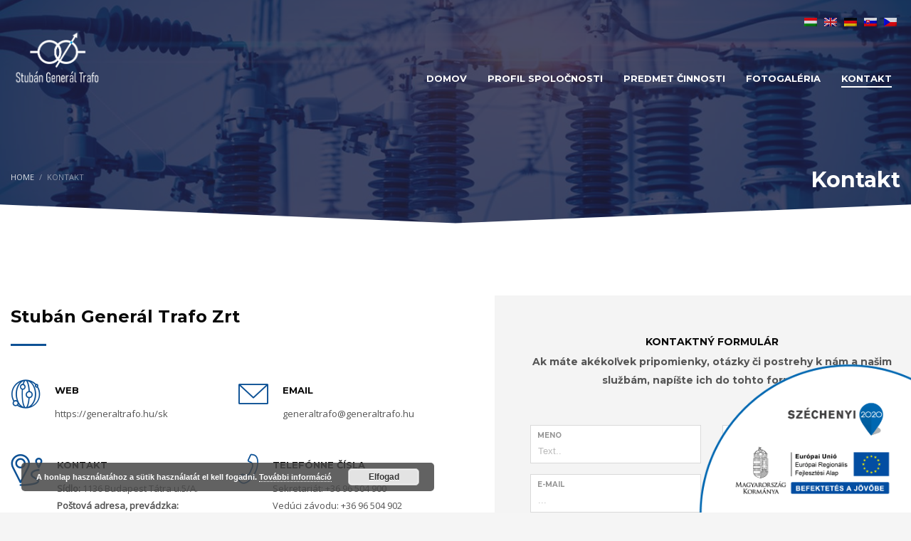

--- FILE ---
content_type: text/html; charset=UTF-8
request_url: https://generaltrafo.hu/sk/kontakt/
body_size: 12827
content:
<!DOCTYPE html>
<html lang="sk-SK">
<head>
<meta charset="UTF-8"/>
<meta name="twitter:widgets:csp" content="on"/>
<link rel="profile" href="https://gmpg.org/xfn/11"/>
<link rel="pingback" href="https://generaltrafo.hu/xmlrpc.php"/>

<meta name='robots' content='index, follow, max-image-preview:large, max-snippet:-1, max-video-preview:-1' />
<link rel="alternate" hreflang="sk" href="https://generaltrafo.hu/sk/kontakt/" />

	<!-- This site is optimized with the Yoast SEO plugin v21.5 - https://yoast.com/wordpress/plugins/seo/ -->
	<title>Kontakt &#183; Stubán Generál Trafo Villamosgépjavító Zrt</title>
	<link rel="canonical" href="https://generaltrafo.hu/sk/kontakt/" />
	<meta property="og:locale" content="sk_SK" />
	<meta property="og:type" content="article" />
	<meta property="og:title" content="Kontakt &#183; Stubán Generál Trafo Villamosgépjavító Zrt" />
	<meta property="og:url" content="https://generaltrafo.hu/sk/kontakt/" />
	<meta property="og:site_name" content="Stubán Generál Trafo Villamosgépjavító Zrt" />
	<meta property="article:modified_time" content="2020-01-24T13:51:24+00:00" />
	<meta property="og:image" content="https://i0.wp.com/generaltrafo.hu/wp-content/uploads/2020/01/circle-cropped.png?fit=143%2C143&ssl=1" />
	<meta property="og:image:width" content="143" />
	<meta property="og:image:height" content="143" />
	<meta property="og:image:type" content="image/png" />
	<meta name="twitter:card" content="summary_large_image" />
	<script type="application/ld+json" class="yoast-schema-graph">{"@context":"https://schema.org","@graph":[{"@type":"WebPage","@id":"https://generaltrafo.hu/sk/kontakt/","url":"https://generaltrafo.hu/sk/kontakt/","name":"Kontakt &#183; Stubán Generál Trafo Villamosgépjavító Zrt","isPartOf":{"@id":"https://generaltrafo.hu/#website"},"primaryImageOfPage":{"@id":"https://generaltrafo.hu/sk/kontakt/#primaryimage"},"image":{"@id":"https://generaltrafo.hu/sk/kontakt/#primaryimage"},"thumbnailUrl":"https://generaltrafo.hu/wp-content/uploads/2020/01/circle-cropped.png","datePublished":"2020-01-10T16:12:05+00:00","dateModified":"2020-01-24T13:51:24+00:00","breadcrumb":{"@id":"https://generaltrafo.hu/sk/kontakt/#breadcrumb"},"inLanguage":"sk-SK","potentialAction":[{"@type":"ReadAction","target":["https://generaltrafo.hu/sk/kontakt/"]}]},{"@type":"ImageObject","inLanguage":"sk-SK","@id":"https://generaltrafo.hu/sk/kontakt/#primaryimage","url":"https://generaltrafo.hu/wp-content/uploads/2020/01/circle-cropped.png","contentUrl":"https://generaltrafo.hu/wp-content/uploads/2020/01/circle-cropped.png","width":143,"height":143},{"@type":"BreadcrumbList","@id":"https://generaltrafo.hu/sk/kontakt/#breadcrumb","itemListElement":[{"@type":"ListItem","position":1,"name":"Home","item":"https://generaltrafo.hu/sk/"},{"@type":"ListItem","position":2,"name":"Kontakt"}]},{"@type":"WebSite","@id":"https://generaltrafo.hu/#website","url":"https://generaltrafo.hu/","name":"Stubán Generál Trafo Villamosgépjavító Zrt","description":"Fő tevékenységünk az áramelosztó, -szabályozó készülék gyártása. Stubán Generál Trafo","publisher":{"@id":"https://generaltrafo.hu/#organization"},"potentialAction":[{"@type":"SearchAction","target":{"@type":"EntryPoint","urlTemplate":"https://generaltrafo.hu/?s={search_term_string}"},"query-input":"required name=search_term_string"}],"inLanguage":"sk-SK"},{"@type":"Organization","@id":"https://generaltrafo.hu/#organization","name":"Stubán Generál Trafo","url":"https://generaltrafo.hu/","logo":{"@type":"ImageObject","inLanguage":"sk-SK","@id":"https://generaltrafo.hu/#/schema/logo/image/","url":"https://generaltrafo.hu/wp-content/uploads/2020/01/circle-cropped.png","contentUrl":"https://generaltrafo.hu/wp-content/uploads/2020/01/circle-cropped.png","width":143,"height":143,"caption":"Stubán Generál Trafo"},"image":{"@id":"https://generaltrafo.hu/#/schema/logo/image/"}}]}</script>
	<!-- / Yoast SEO plugin. -->


<link rel='dns-prefetch' href='//fonts.googleapis.com' />
<link rel="alternate" type="application/rss+xml" title="RSS kanál: Stubán Generál Trafo Villamosgépjavító Zrt &raquo;" href="https://generaltrafo.hu/sk/feed/" />
<link rel="alternate" type="application/rss+xml" title="RSS kanál komentárov webu Stubán Generál Trafo Villamosgépjavító Zrt &raquo;" href="https://generaltrafo.hu/sk/comments/feed/" />
<script type="text/javascript">
window._wpemojiSettings = {"baseUrl":"https:\/\/s.w.org\/images\/core\/emoji\/14.0.0\/72x72\/","ext":".png","svgUrl":"https:\/\/s.w.org\/images\/core\/emoji\/14.0.0\/svg\/","svgExt":".svg","source":{"concatemoji":"https:\/\/generaltrafo.hu\/wp-includes\/js\/wp-emoji-release.min.js?ver=6.3.7"}};
/*! This file is auto-generated */
!function(i,n){var o,s,e;function c(e){try{var t={supportTests:e,timestamp:(new Date).valueOf()};sessionStorage.setItem(o,JSON.stringify(t))}catch(e){}}function p(e,t,n){e.clearRect(0,0,e.canvas.width,e.canvas.height),e.fillText(t,0,0);var t=new Uint32Array(e.getImageData(0,0,e.canvas.width,e.canvas.height).data),r=(e.clearRect(0,0,e.canvas.width,e.canvas.height),e.fillText(n,0,0),new Uint32Array(e.getImageData(0,0,e.canvas.width,e.canvas.height).data));return t.every(function(e,t){return e===r[t]})}function u(e,t,n){switch(t){case"flag":return n(e,"\ud83c\udff3\ufe0f\u200d\u26a7\ufe0f","\ud83c\udff3\ufe0f\u200b\u26a7\ufe0f")?!1:!n(e,"\ud83c\uddfa\ud83c\uddf3","\ud83c\uddfa\u200b\ud83c\uddf3")&&!n(e,"\ud83c\udff4\udb40\udc67\udb40\udc62\udb40\udc65\udb40\udc6e\udb40\udc67\udb40\udc7f","\ud83c\udff4\u200b\udb40\udc67\u200b\udb40\udc62\u200b\udb40\udc65\u200b\udb40\udc6e\u200b\udb40\udc67\u200b\udb40\udc7f");case"emoji":return!n(e,"\ud83e\udef1\ud83c\udffb\u200d\ud83e\udef2\ud83c\udfff","\ud83e\udef1\ud83c\udffb\u200b\ud83e\udef2\ud83c\udfff")}return!1}function f(e,t,n){var r="undefined"!=typeof WorkerGlobalScope&&self instanceof WorkerGlobalScope?new OffscreenCanvas(300,150):i.createElement("canvas"),a=r.getContext("2d",{willReadFrequently:!0}),o=(a.textBaseline="top",a.font="600 32px Arial",{});return e.forEach(function(e){o[e]=t(a,e,n)}),o}function t(e){var t=i.createElement("script");t.src=e,t.defer=!0,i.head.appendChild(t)}"undefined"!=typeof Promise&&(o="wpEmojiSettingsSupports",s=["flag","emoji"],n.supports={everything:!0,everythingExceptFlag:!0},e=new Promise(function(e){i.addEventListener("DOMContentLoaded",e,{once:!0})}),new Promise(function(t){var n=function(){try{var e=JSON.parse(sessionStorage.getItem(o));if("object"==typeof e&&"number"==typeof e.timestamp&&(new Date).valueOf()<e.timestamp+604800&&"object"==typeof e.supportTests)return e.supportTests}catch(e){}return null}();if(!n){if("undefined"!=typeof Worker&&"undefined"!=typeof OffscreenCanvas&&"undefined"!=typeof URL&&URL.createObjectURL&&"undefined"!=typeof Blob)try{var e="postMessage("+f.toString()+"("+[JSON.stringify(s),u.toString(),p.toString()].join(",")+"));",r=new Blob([e],{type:"text/javascript"}),a=new Worker(URL.createObjectURL(r),{name:"wpTestEmojiSupports"});return void(a.onmessage=function(e){c(n=e.data),a.terminate(),t(n)})}catch(e){}c(n=f(s,u,p))}t(n)}).then(function(e){for(var t in e)n.supports[t]=e[t],n.supports.everything=n.supports.everything&&n.supports[t],"flag"!==t&&(n.supports.everythingExceptFlag=n.supports.everythingExceptFlag&&n.supports[t]);n.supports.everythingExceptFlag=n.supports.everythingExceptFlag&&!n.supports.flag,n.DOMReady=!1,n.readyCallback=function(){n.DOMReady=!0}}).then(function(){return e}).then(function(){var e;n.supports.everything||(n.readyCallback(),(e=n.source||{}).concatemoji?t(e.concatemoji):e.wpemoji&&e.twemoji&&(t(e.twemoji),t(e.wpemoji)))}))}((window,document),window._wpemojiSettings);
</script>
<style type="text/css">
img.wp-smiley,
img.emoji {
	display: inline !important;
	border: none !important;
	box-shadow: none !important;
	height: 1em !important;
	width: 1em !important;
	margin: 0 0.07em !important;
	vertical-align: -0.1em !important;
	background: none !important;
	padding: 0 !important;
}
</style>
	<link rel='stylesheet' id='zn_all_g_fonts-css' href='//fonts.googleapis.com/css?family=Open+Sans%3A300%2C300italic%2Cregular%2Citalic%7CMontserrat%3Aregular%2C700&#038;ver=6.3.7' type='text/css' media='all' />
<link rel='stylesheet' id='wp-block-library-css' href='https://generaltrafo.hu/wp-includes/css/dist/block-library/style.min.css?ver=6.3.7' type='text/css' media='all' />
<style id='classic-theme-styles-inline-css' type='text/css'>
/*! This file is auto-generated */
.wp-block-button__link{color:#fff;background-color:#32373c;border-radius:9999px;box-shadow:none;text-decoration:none;padding:calc(.667em + 2px) calc(1.333em + 2px);font-size:1.125em}.wp-block-file__button{background:#32373c;color:#fff;text-decoration:none}
</style>
<style id='global-styles-inline-css' type='text/css'>
body{--wp--preset--color--black: #000000;--wp--preset--color--cyan-bluish-gray: #abb8c3;--wp--preset--color--white: #ffffff;--wp--preset--color--pale-pink: #f78da7;--wp--preset--color--vivid-red: #cf2e2e;--wp--preset--color--luminous-vivid-orange: #ff6900;--wp--preset--color--luminous-vivid-amber: #fcb900;--wp--preset--color--light-green-cyan: #7bdcb5;--wp--preset--color--vivid-green-cyan: #00d084;--wp--preset--color--pale-cyan-blue: #8ed1fc;--wp--preset--color--vivid-cyan-blue: #0693e3;--wp--preset--color--vivid-purple: #9b51e0;--wp--preset--gradient--vivid-cyan-blue-to-vivid-purple: linear-gradient(135deg,rgba(6,147,227,1) 0%,rgb(155,81,224) 100%);--wp--preset--gradient--light-green-cyan-to-vivid-green-cyan: linear-gradient(135deg,rgb(122,220,180) 0%,rgb(0,208,130) 100%);--wp--preset--gradient--luminous-vivid-amber-to-luminous-vivid-orange: linear-gradient(135deg,rgba(252,185,0,1) 0%,rgba(255,105,0,1) 100%);--wp--preset--gradient--luminous-vivid-orange-to-vivid-red: linear-gradient(135deg,rgba(255,105,0,1) 0%,rgb(207,46,46) 100%);--wp--preset--gradient--very-light-gray-to-cyan-bluish-gray: linear-gradient(135deg,rgb(238,238,238) 0%,rgb(169,184,195) 100%);--wp--preset--gradient--cool-to-warm-spectrum: linear-gradient(135deg,rgb(74,234,220) 0%,rgb(151,120,209) 20%,rgb(207,42,186) 40%,rgb(238,44,130) 60%,rgb(251,105,98) 80%,rgb(254,248,76) 100%);--wp--preset--gradient--blush-light-purple: linear-gradient(135deg,rgb(255,206,236) 0%,rgb(152,150,240) 100%);--wp--preset--gradient--blush-bordeaux: linear-gradient(135deg,rgb(254,205,165) 0%,rgb(254,45,45) 50%,rgb(107,0,62) 100%);--wp--preset--gradient--luminous-dusk: linear-gradient(135deg,rgb(255,203,112) 0%,rgb(199,81,192) 50%,rgb(65,88,208) 100%);--wp--preset--gradient--pale-ocean: linear-gradient(135deg,rgb(255,245,203) 0%,rgb(182,227,212) 50%,rgb(51,167,181) 100%);--wp--preset--gradient--electric-grass: linear-gradient(135deg,rgb(202,248,128) 0%,rgb(113,206,126) 100%);--wp--preset--gradient--midnight: linear-gradient(135deg,rgb(2,3,129) 0%,rgb(40,116,252) 100%);--wp--preset--font-size--small: 13px;--wp--preset--font-size--medium: 20px;--wp--preset--font-size--large: 36px;--wp--preset--font-size--x-large: 42px;--wp--preset--spacing--20: 0.44rem;--wp--preset--spacing--30: 0.67rem;--wp--preset--spacing--40: 1rem;--wp--preset--spacing--50: 1.5rem;--wp--preset--spacing--60: 2.25rem;--wp--preset--spacing--70: 3.38rem;--wp--preset--spacing--80: 5.06rem;--wp--preset--shadow--natural: 6px 6px 9px rgba(0, 0, 0, 0.2);--wp--preset--shadow--deep: 12px 12px 50px rgba(0, 0, 0, 0.4);--wp--preset--shadow--sharp: 6px 6px 0px rgba(0, 0, 0, 0.2);--wp--preset--shadow--outlined: 6px 6px 0px -3px rgba(255, 255, 255, 1), 6px 6px rgba(0, 0, 0, 1);--wp--preset--shadow--crisp: 6px 6px 0px rgba(0, 0, 0, 1);}:where(.is-layout-flex){gap: 0.5em;}:where(.is-layout-grid){gap: 0.5em;}body .is-layout-flow > .alignleft{float: left;margin-inline-start: 0;margin-inline-end: 2em;}body .is-layout-flow > .alignright{float: right;margin-inline-start: 2em;margin-inline-end: 0;}body .is-layout-flow > .aligncenter{margin-left: auto !important;margin-right: auto !important;}body .is-layout-constrained > .alignleft{float: left;margin-inline-start: 0;margin-inline-end: 2em;}body .is-layout-constrained > .alignright{float: right;margin-inline-start: 2em;margin-inline-end: 0;}body .is-layout-constrained > .aligncenter{margin-left: auto !important;margin-right: auto !important;}body .is-layout-constrained > :where(:not(.alignleft):not(.alignright):not(.alignfull)){max-width: var(--wp--style--global--content-size);margin-left: auto !important;margin-right: auto !important;}body .is-layout-constrained > .alignwide{max-width: var(--wp--style--global--wide-size);}body .is-layout-flex{display: flex;}body .is-layout-flex{flex-wrap: wrap;align-items: center;}body .is-layout-flex > *{margin: 0;}body .is-layout-grid{display: grid;}body .is-layout-grid > *{margin: 0;}:where(.wp-block-columns.is-layout-flex){gap: 2em;}:where(.wp-block-columns.is-layout-grid){gap: 2em;}:where(.wp-block-post-template.is-layout-flex){gap: 1.25em;}:where(.wp-block-post-template.is-layout-grid){gap: 1.25em;}.has-black-color{color: var(--wp--preset--color--black) !important;}.has-cyan-bluish-gray-color{color: var(--wp--preset--color--cyan-bluish-gray) !important;}.has-white-color{color: var(--wp--preset--color--white) !important;}.has-pale-pink-color{color: var(--wp--preset--color--pale-pink) !important;}.has-vivid-red-color{color: var(--wp--preset--color--vivid-red) !important;}.has-luminous-vivid-orange-color{color: var(--wp--preset--color--luminous-vivid-orange) !important;}.has-luminous-vivid-amber-color{color: var(--wp--preset--color--luminous-vivid-amber) !important;}.has-light-green-cyan-color{color: var(--wp--preset--color--light-green-cyan) !important;}.has-vivid-green-cyan-color{color: var(--wp--preset--color--vivid-green-cyan) !important;}.has-pale-cyan-blue-color{color: var(--wp--preset--color--pale-cyan-blue) !important;}.has-vivid-cyan-blue-color{color: var(--wp--preset--color--vivid-cyan-blue) !important;}.has-vivid-purple-color{color: var(--wp--preset--color--vivid-purple) !important;}.has-black-background-color{background-color: var(--wp--preset--color--black) !important;}.has-cyan-bluish-gray-background-color{background-color: var(--wp--preset--color--cyan-bluish-gray) !important;}.has-white-background-color{background-color: var(--wp--preset--color--white) !important;}.has-pale-pink-background-color{background-color: var(--wp--preset--color--pale-pink) !important;}.has-vivid-red-background-color{background-color: var(--wp--preset--color--vivid-red) !important;}.has-luminous-vivid-orange-background-color{background-color: var(--wp--preset--color--luminous-vivid-orange) !important;}.has-luminous-vivid-amber-background-color{background-color: var(--wp--preset--color--luminous-vivid-amber) !important;}.has-light-green-cyan-background-color{background-color: var(--wp--preset--color--light-green-cyan) !important;}.has-vivid-green-cyan-background-color{background-color: var(--wp--preset--color--vivid-green-cyan) !important;}.has-pale-cyan-blue-background-color{background-color: var(--wp--preset--color--pale-cyan-blue) !important;}.has-vivid-cyan-blue-background-color{background-color: var(--wp--preset--color--vivid-cyan-blue) !important;}.has-vivid-purple-background-color{background-color: var(--wp--preset--color--vivid-purple) !important;}.has-black-border-color{border-color: var(--wp--preset--color--black) !important;}.has-cyan-bluish-gray-border-color{border-color: var(--wp--preset--color--cyan-bluish-gray) !important;}.has-white-border-color{border-color: var(--wp--preset--color--white) !important;}.has-pale-pink-border-color{border-color: var(--wp--preset--color--pale-pink) !important;}.has-vivid-red-border-color{border-color: var(--wp--preset--color--vivid-red) !important;}.has-luminous-vivid-orange-border-color{border-color: var(--wp--preset--color--luminous-vivid-orange) !important;}.has-luminous-vivid-amber-border-color{border-color: var(--wp--preset--color--luminous-vivid-amber) !important;}.has-light-green-cyan-border-color{border-color: var(--wp--preset--color--light-green-cyan) !important;}.has-vivid-green-cyan-border-color{border-color: var(--wp--preset--color--vivid-green-cyan) !important;}.has-pale-cyan-blue-border-color{border-color: var(--wp--preset--color--pale-cyan-blue) !important;}.has-vivid-cyan-blue-border-color{border-color: var(--wp--preset--color--vivid-cyan-blue) !important;}.has-vivid-purple-border-color{border-color: var(--wp--preset--color--vivid-purple) !important;}.has-vivid-cyan-blue-to-vivid-purple-gradient-background{background: var(--wp--preset--gradient--vivid-cyan-blue-to-vivid-purple) !important;}.has-light-green-cyan-to-vivid-green-cyan-gradient-background{background: var(--wp--preset--gradient--light-green-cyan-to-vivid-green-cyan) !important;}.has-luminous-vivid-amber-to-luminous-vivid-orange-gradient-background{background: var(--wp--preset--gradient--luminous-vivid-amber-to-luminous-vivid-orange) !important;}.has-luminous-vivid-orange-to-vivid-red-gradient-background{background: var(--wp--preset--gradient--luminous-vivid-orange-to-vivid-red) !important;}.has-very-light-gray-to-cyan-bluish-gray-gradient-background{background: var(--wp--preset--gradient--very-light-gray-to-cyan-bluish-gray) !important;}.has-cool-to-warm-spectrum-gradient-background{background: var(--wp--preset--gradient--cool-to-warm-spectrum) !important;}.has-blush-light-purple-gradient-background{background: var(--wp--preset--gradient--blush-light-purple) !important;}.has-blush-bordeaux-gradient-background{background: var(--wp--preset--gradient--blush-bordeaux) !important;}.has-luminous-dusk-gradient-background{background: var(--wp--preset--gradient--luminous-dusk) !important;}.has-pale-ocean-gradient-background{background: var(--wp--preset--gradient--pale-ocean) !important;}.has-electric-grass-gradient-background{background: var(--wp--preset--gradient--electric-grass) !important;}.has-midnight-gradient-background{background: var(--wp--preset--gradient--midnight) !important;}.has-small-font-size{font-size: var(--wp--preset--font-size--small) !important;}.has-medium-font-size{font-size: var(--wp--preset--font-size--medium) !important;}.has-large-font-size{font-size: var(--wp--preset--font-size--large) !important;}.has-x-large-font-size{font-size: var(--wp--preset--font-size--x-large) !important;}
.wp-block-navigation a:where(:not(.wp-element-button)){color: inherit;}
:where(.wp-block-post-template.is-layout-flex){gap: 1.25em;}:where(.wp-block-post-template.is-layout-grid){gap: 1.25em;}
:where(.wp-block-columns.is-layout-flex){gap: 2em;}:where(.wp-block-columns.is-layout-grid){gap: 2em;}
.wp-block-pullquote{font-size: 1.5em;line-height: 1.6;}
</style>
<link rel='stylesheet' id='wpml-blocks-css' href='https://generaltrafo.hu/wp-content/plugins/sitepress-multilingual-cms/dist/css/blocks/styles.css?ver=4.6.7' type='text/css' media='all' />
<link rel='stylesheet' id='rs-plugin-settings-css' href='https://generaltrafo.hu/wp-content/plugins/revslider/public/assets/css/rs6.css?ver=6.1.1' type='text/css' media='all' />
<style id='rs-plugin-settings-inline-css' type='text/css'>
#rs-demo-id {}
</style>
<link rel='stylesheet' id='szechenyi-2020-css' href='https://generaltrafo.hu/wp-content/plugins/szechenyi-2020-logo/assets/css/szechenyi-2020.css?ver=1.0' type='text/css' media='all' />
<style id='szechenyi-2020-inline-css' type='text/css'>
#szechenyi_2020_logo {width:300px;position:fixed;margin:0px;padding:0px;bottom:0px;right:0px;border-style: none;border-width: 0px;}

</style>
<link rel='stylesheet' id='wpml-menu-item-0-css' href='https://generaltrafo.hu/wp-content/plugins/sitepress-multilingual-cms/templates/language-switchers/menu-item/style.min.css?ver=1' type='text/css' media='all' />
<link rel='stylesheet' id='kallyas-styles-css' href='https://generaltrafo.hu/wp-content/themes/kallyas/style.css?ver=4.17.5' type='text/css' media='all' />
<link rel='stylesheet' id='th-bootstrap-styles-css' href='https://generaltrafo.hu/wp-content/themes/kallyas/css/bootstrap.min.css?ver=4.17.5' type='text/css' media='all' />
<link rel='stylesheet' id='th-theme-template-styles-css' href='https://generaltrafo.hu/wp-content/themes/kallyas/css/template.min.css?ver=4.17.5' type='text/css' media='all' />
<link rel='stylesheet' id='zion-frontend-css' href='https://generaltrafo.hu/wp-content/themes/kallyas/framework/zion-builder/assets/css/znb_frontend.css?ver=1.0.28' type='text/css' media='all' />
<link rel='stylesheet' id='1162-layout.css-css' href='//generaltrafo.hu/wp-content/uploads/zion-builder/cache/1162-layout.css?ver=8052d02700a773dfb9484e75622d7349' type='text/css' media='all' />
<link rel='stylesheet' id='kallyas-child-css' href='https://generaltrafo.hu/wp-content/themes/kallyas-child/style.css?ver=4.17.5' type='text/css' media='all' />
<link rel='stylesheet' id='animate.css-css' href='https://generaltrafo.hu/wp-content/themes/kallyas/css/vendors/animate.min.css?ver=4.17.5' type='text/css' media='all' />
<link rel='stylesheet' id='th-theme-print-stylesheet-css' href='https://generaltrafo.hu/wp-content/themes/kallyas/css/print.css?ver=4.17.5' type='text/css' media='print' />
<link rel='stylesheet' id='th-theme-options-styles-css' href='//generaltrafo.hu/wp-content/uploads/zn_dynamic.css?ver=1725253915' type='text/css' media='all' />
<script type='text/javascript' src='https://generaltrafo.hu/wp-includes/js/jquery/jquery.min.js?ver=3.7.0' id='jquery-core-js'></script>
<script type='text/javascript' src='https://generaltrafo.hu/wp-includes/js/jquery/jquery-migrate.min.js?ver=3.4.1' id='jquery-migrate-js'></script>
<script type='text/javascript' src='https://generaltrafo.hu/wp-content/plugins/revslider/public/assets/js/revolution.tools.min.js?ver=6.0' id='tp-tools-js'></script>
<script type='text/javascript' src='https://generaltrafo.hu/wp-content/plugins/revslider/public/assets/js/rs6.min.js?ver=6.1.1' id='revmin-js'></script>
<link rel="https://api.w.org/" href="https://generaltrafo.hu/sk/wp-json/" /><link rel="alternate" type="application/json" href="https://generaltrafo.hu/sk/wp-json/wp/v2/pages/1162" /><link rel="EditURI" type="application/rsd+xml" title="RSD" href="https://generaltrafo.hu/xmlrpc.php?rsd" />
<meta name="generator" content="WordPress 6.3.7" />
<link rel='shortlink' href='https://generaltrafo.hu/sk/?p=1162' />
<link rel="alternate" type="application/json+oembed" href="https://generaltrafo.hu/sk/wp-json/oembed/1.0/embed?url=https%3A%2F%2Fgeneraltrafo.hu%2Fsk%2Fkontakt%2F" />
<link rel="alternate" type="text/xml+oembed" href="https://generaltrafo.hu/sk/wp-json/oembed/1.0/embed?url=https%3A%2F%2Fgeneraltrafo.hu%2Fsk%2Fkontakt%2F&#038;format=xml" />
<meta name="generator" content="WPML ver:4.6.7 stt:9,1,3,23,10;" />
		<meta name="theme-color"
			  content="#3f3f3f">
				<meta name="viewport" content="width=device-width, initial-scale=1, maximum-scale=1"/>
		
		<!--[if lte IE 8]>
		<script type="text/javascript">
			var $buoop = {
				vs: {i: 10, f: 25, o: 12.1, s: 7, n: 9}
			};

			$buoop.ol = window.onload;

			window.onload = function () {
				try {
					if ($buoop.ol) {
						$buoop.ol()
					}
				}
				catch (e) {
				}

				var e = document.createElement("script");
				e.setAttribute("type", "text/javascript");
				e.setAttribute("src", "https://browser-update.org/update.js");
				document.body.appendChild(e);
			};
		</script>
		<![endif]-->

		<!-- for IE6-8 support of HTML5 elements -->
		<!--[if lt IE 9]>
		<script src="//html5shim.googlecode.com/svn/trunk/html5.js"></script>
		<![endif]-->
		
	<!-- Fallback for animating in viewport -->
	<noscript>
		<style type="text/css" media="screen">
			.zn-animateInViewport {visibility: visible;}
		</style>
	</noscript>
	<style type="text/css">.recentcomments a{display:inline !important;padding:0 !important;margin:0 !important;}</style><meta name="generator" content="Powered by Slider Revolution 6.1.1 - responsive, Mobile-Friendly Slider Plugin for WordPress with comfortable drag and drop interface." />
<link rel="icon" href="https://generaltrafo.hu/wp-content/uploads/2020/01/cropped-circle-cropped-32x32.png" sizes="32x32" />
<link rel="icon" href="https://generaltrafo.hu/wp-content/uploads/2020/01/cropped-circle-cropped-192x192.png" sizes="192x192" />
<link rel="apple-touch-icon" href="https://generaltrafo.hu/wp-content/uploads/2020/01/cropped-circle-cropped-180x180.png" />
<meta name="msapplication-TileImage" content="https://generaltrafo.hu/wp-content/uploads/2020/01/cropped-circle-cropped-270x270.png" />
<script type="text/javascript">function setREVStartSize(a){try{var b,c=document.getElementById(a.c).parentNode.offsetWidth;if(c=0===c||isNaN(c)?window.innerWidth:c,a.tabw=void 0===a.tabw?0:parseInt(a.tabw),a.thumbw=void 0===a.thumbw?0:parseInt(a.thumbw),a.tabh=void 0===a.tabh?0:parseInt(a.tabh),a.thumbh=void 0===a.thumbh?0:parseInt(a.thumbh),a.tabhide=void 0===a.tabhide?0:parseInt(a.tabhide),a.thumbhide=void 0===a.thumbhide?0:parseInt(a.thumbhide),a.mh=void 0===a.mh||""==a.mh?0:a.mh,"fullscreen"===a.layout||"fullscreen"===a.l)b=Math.max(a.mh,window.innerHeight);else{for(var d in a.gw=Array.isArray(a.gw)?a.gw:[a.gw],a.rl)(void 0===a.gw[d]||0===a.gw[d])&&(a.gw[d]=a.gw[d-1]);for(var d in a.gh=void 0===a.el||""===a.el||Array.isArray(a.el)&&0==a.el.length?a.gh:a.el,a.gh=Array.isArray(a.gh)?a.gh:[a.gh],a.rl)(void 0===a.gh[d]||0===a.gh[d])&&(a.gh[d]=a.gh[d-1]);var e,f=Array(a.rl.length),g=0;for(var d in a.tabw=a.tabhide>=c?0:a.tabw,a.thumbw=a.thumbhide>=c?0:a.thumbw,a.tabh=a.tabhide>=c?0:a.tabh,a.thumbh=a.thumbhide>=c?0:a.thumbh,a.rl)f[d]=a.rl[d]<window.innerWidth?0:a.rl[d];for(var d in e=f[0],f)e>f[d]&&0<f[d]&&(e=f[d],g=d);var h=c>a.gw[g]+a.tabw+a.thumbw?1:(c-(a.tabw+a.thumbw))/a.gw[g];b=a.gh[g]*h+(a.tabh+a.thumbh)}void 0===window.rs_init_css&&(window.rs_init_css=document.head.appendChild(document.createElement("style"))),document.getElementById(a.c).height=b,window.rs_init_css.innerHTML+="#"+a.c+"_wrapper { height: "+b+"px }"}catch(a){console.log("Failure at Presize of Slider:"+a)}};</script>
<!-- Global site tag (gtag.js) - Google Analytics -->
<script async src="https://www.googletagmanager.com/gtag/js?id=UA-90714784-2"></script>
<script>
  window.dataLayer = window.dataLayer || [];
  function gtag(){dataLayer.push(arguments);}
  gtag('js', new Date());

  gtag('config', 'UA-90714784-2');
</script></head>

<body data-rsssl=1  class="page-template-default page page-id-1162 kl-skin--light" itemscope="itemscope" itemtype="https://schema.org/WebPage" >


<div class="login_register_stuff"></div><!-- end login register stuff -->		<div id="fb-root"></div>
		<script>(function (d, s, id) {
			var js, fjs = d.getElementsByTagName(s)[0];
			if (d.getElementById(id)) {return;}
			js = d.createElement(s); js.id = id;
			js.src = "https://connect.facebook.net/en_US/sdk.js#xfbml=1&version=v3.0";
			fjs.parentNode.insertBefore(js, fjs);
		}(document, 'script', 'facebook-jssdk'));</script>
		

<div id="page_wrapper">

<header id="header" class="site-header  style4    header--no-stick headerstyle-xs--image_color  sticky-resize headerstyle--image_color site-header--absolute nav-th--light siteheader-classic siteheader-classic-normal sheader-sh--light"  >
		<div class="site-header-wrapper sticky-top-area">

		<div class="kl-top-header site-header-main-wrapper clearfix   sh--light">

			<div class="container siteheader-container header--oldstyles">

				<div class="fxb-row fxb-row-col-sm">

										<div class='fxb-col fxb fxb-center-x fxb-center-y fxb-basis-auto fxb-grow-0'>
								<div id="logo-container" class="logo-container   logosize--contain zn-original-logo">
			<!-- Logo -->
			<h3 class='site-logo logo ' id='logo'><a href='https://generaltrafo.hu/sk/' class='site-logo-anch'><img class="logo-img site-logo-img" src="https://generaltrafo.hu/wp-content/uploads/2020/01/stubán-Generál-Trafo-Logó.png"  alt="Stubán Generál Trafo Villamosgépjavító Zrt" title="Fő tevékenységünk az áramelosztó, -szabályozó készülék gyártása. Stubán Generál Trafo" data-mobile-logo="https://generaltrafo.hu/wp-content/uploads/2020/01/stubán-Generál-Trafo-Logó.png" /></a></h3>			<!-- InfoCard -->
					</div>

							</div>
					
					<div class='fxb-col fxb-basis-auto'>

						

	<div class="separator site-header-separator visible-xs"></div>
	<div class="fxb-row site-header-row site-header-top ">

		<div class='fxb-col fxb fxb-start-x fxb-center-y fxb-basis-auto site-header-col-left site-header-top-left'>
								</div>

		<div class='fxb-col fxb fxb-end-x fxb-center-y fxb-basis-auto site-header-col-right site-header-top-right'>
						<ul class="sh-component topnav navLeft topnav--lang topnav-no-sc topnav-no-hdnav toplang--flags"><li class="languages topnav-li "><a href="https://generaltrafo.hu" class="topnav-item"><img src="https://generaltrafo.hu/wp-content/plugins/sitepress-multilingual-cms/res/flags/hu.png" alt="Magyar" class="toplang-flag" /></a></li><li class="languages topnav-li "><a href="https://generaltrafo.hu/en/" class="topnav-item"><img src="https://generaltrafo.hu/wp-content/plugins/sitepress-multilingual-cms/res/flags/en.png" alt="English" class="toplang-flag" /></a></li><li class="languages topnav-li "><a href="https://generaltrafo.hu/de/" class="topnav-item"><img src="https://generaltrafo.hu/wp-content/plugins/sitepress-multilingual-cms/res/flags/de.png" alt="Deutsch" class="toplang-flag" /></a></li><li class="languages topnav-li active"><a href="https://generaltrafo.hu/sk/kontakt/" class="topnav-item"><img src="https://generaltrafo.hu/wp-content/plugins/sitepress-multilingual-cms/res/flags/sk.png" alt="Slovenčina" class="toplang-flag" /></a></li><li class="languages topnav-li "><a href="https://generaltrafo.hu/cs/" class="topnav-item"><img src="https://generaltrafo.hu/wp-content/plugins/sitepress-multilingual-cms/res/flags/cs.png" alt="Čeština" class="toplang-flag" /></a></li></ul>		</div>

	</div><!-- /.site-header-top -->

	<div class="separator site-header-separator visible-xs"></div>


<div class="fxb-row site-header-row site-header-main ">

	<div class='fxb-col fxb fxb-start-x fxb-center-y fxb-basis-auto site-header-col-left site-header-main-left'>
			</div>

	<div class='fxb-col fxb fxb-center-x fxb-center-y fxb-basis-auto site-header-col-center site-header-main-center'>
			</div>

	<div class='fxb-col fxb fxb-end-x fxb-center-y fxb-basis-auto site-header-col-right site-header-main-right'>

		<div class='fxb-col fxb fxb-end-x fxb-center-y fxb-basis-auto site-header-main-right-top'>
								<div class="sh-component main-menu-wrapper" role="navigation" itemscope="itemscope" itemtype="https://schema.org/SiteNavigationElement" >

					<div class="zn-res-menuwrapper">
			<a href="#" class="zn-res-trigger zn-menuBurger zn-menuBurger--3--s zn-menuBurger--anim1 " id="zn-res-trigger">
				<span></span>
				<span></span>
				<span></span>
			</a>
		</div><!-- end responsive menu -->
		<div id="main-menu" class="main-nav mainnav--sidepanel mainnav--active-uline mainnav--pointer-dash nav-mm--light zn_mega_wrapper "><ul id="menu-menu-sk" class="main-menu main-menu-nav zn_mega_menu "><li id="menu-item-1245" class="main-menu-item menu-item menu-item-type-post_type menu-item-object-page menu-item-home menu-item-1245  main-menu-item-top  menu-item-even menu-item-depth-0"><a href="https://generaltrafo.hu/sk/" class=" main-menu-link main-menu-link-top"><span>DOMOV</span></a></li>
<li id="menu-item-1210" class="main-menu-item menu-item menu-item-type-post_type menu-item-object-page menu-item-1210  main-menu-item-top  menu-item-even menu-item-depth-0"><a href="https://generaltrafo.hu/sk/profil-spolocnosti/" class=" main-menu-link main-menu-link-top"><span>PROFIL SPOLOČNOSTI</span></a></li>
<li id="menu-item-1209" class="main-menu-item menu-item menu-item-type-post_type menu-item-object-page menu-item-1209  main-menu-item-top  menu-item-even menu-item-depth-0"><a href="https://generaltrafo.hu/sk/predmet-cinnosti/" class=" main-menu-link main-menu-link-top"><span>PREDMET ČINNOSTI</span></a></li>
<li id="menu-item-1211" class="main-menu-item menu-item menu-item-type-post_type menu-item-object-page menu-item-1211  main-menu-item-top  menu-item-even menu-item-depth-0"><a href="https://generaltrafo.hu/sk/fotogaleria/" class=" main-menu-link main-menu-link-top"><span>FOTOGALÉRIA</span></a></li>
<li id="menu-item-1212" class="main-menu-item menu-item menu-item-type-post_type menu-item-object-page current-menu-item page_item page-item-1162 current_page_item menu-item-1212 active  main-menu-item-top  menu-item-even menu-item-depth-0"><a href="https://generaltrafo.hu/sk/kontakt/" class=" main-menu-link main-menu-link-top"><span>KONTAKT</span></a></li>
</ul></div>		</div>
		<!-- end main_menu -->
				</div>

		
	</div>

</div><!-- /.site-header-main -->


					</div>
				</div>
							</div><!-- /.siteheader-container -->
		</div><!-- /.site-header-main-wrapper -->

	</div><!-- /.site-header-wrapper -->
	</header>
<div class="zn_pb_wrapper clearfix zn_sortable_content" data-droplevel="0"><div id="page_header" class="page-subheader maskcontainer--mask8 mask8s page-subheader--custom site-subheader-cst uh_zn_def_header_style eluid82aac923  psubhead-stheader--absolute sh-tcolor--light">

    <div class="bgback"></div>

    <div class="zn-bgSource "  ><div class="zn-bgSource-image" style="background-image:url(https://generaltrafo.hu/wp-content/uploads/2019/12/transformator-beckground.jpg);background-repeat:no-repeat;background-position:center center;background-size:cover;background-attachment:scroll"></div><div class="zn-bgSource-overlay" style="background-color:rgba(29,31,64,0.8)"></div></div>
    <div class="th-sparkles"></div>

    <!-- DEFAULT HEADER STYLE -->
    <div class="ph-content-wrap">
        <div class="ph-content-v-center">
            <div>
                <div class="container">
                    <div class="row">
                                                <div class="col-sm-6">
                            <ul vocab="http://schema.org/" typeof="BreadcrumbList" class="breadcrumbs fixclear bread-style--minimal"><li property="itemListElement" typeof="ListItem"><a property="item" typeof="WebPage" href="https://generaltrafo.hu/sk/"><span property="name">Home</span></a><meta property="position" content="1"></li><li>Kontakt</li></ul>                            <div class="clearfix"></div>
                        </div>
                        
                                                <div class="col-sm-6">
                            <div class="subheader-titles">
                                <h2 class="subheader-maintitle" itemprop="headline" >Kontakt</h2>                            </div>
                        </div>
                                            </div>
                    <!-- end row -->
                </div>
            </div>
        </div>
    </div>
    <div class="kl-mask kl-bottommask kl-mask--mask8 mask8s kl-mask--light"><svg class="svgmask" width="2700px" height="57px" viewBox="0 0 2700 57" version="1.1" xmlns="http://www.w3.org/2000/svg" xmlns:xlink="http://www.w3.org/1999/xlink">
    <polygon fill="#fff" style="fill:" class="bmask-bgfill" points="0 57 0 0 1350 55.5 2700 0 2700 57"></polygon>
</svg>

</div></div>
		<section class="zn_section eluidd3cbc281     section-sidemargins    section--no " id="get-a-quote"  data-anim-delay="700ms">

			
			<div class="zn_section_size container zn-section-height--auto zn-section-content_algn--top ">

				<div class="row ">
					
		<div class="eluid73e46208            col-md-6 col-sm-12 col-xs-12  znColumnElement"  id="eluid73e46208" >

			
			<div class="znColumnElement-innerWrapper-eluid73e46208 znColumnElement-innerWrapper znColumnElement-innerWrapper--valign-top znColumnElement-innerWrapper--halign-left " >

				<div class="znColumnElement-innerContent">					<div class="kl-title-block clearfix tbk--text- tbk--left text-left tbk-symbol--line tbk--colored tbk-icon-pos--after-title eluid25202ae8 " ><h2 class="tbk__title" itemprop="headline" >Stubán Generál Trafo Zrt</h2><span class="tbk__symbol "><span></span></span></div>
        <div class="zn_custom_container eluid396b20b1  smart-cnt--default   clearfix" >
						
			<div class="row zn_col_container-smart_container ">
			
		<div class="eluid44d00ed8            col-md-6 col-sm-6   znColumnElement"  id="eluid44d00ed8" >

			
			<div class="znColumnElement-innerWrapper-eluid44d00ed8 znColumnElement-innerWrapper znColumnElement-innerWrapper--valign-top znColumnElement-innerWrapper--halign-left " >

				<div class="znColumnElement-innerContent">					<div class="kl-iconbox eluidd2c1290d   kl-iconbox--type-icon  kl-iconbox--fleft kl-iconbox--align-left text-left kl-iconbox--theme-light element-scheme--light"  id="eluidd2c1290d">
	<div class="kl-iconbox__inner clearfix">

		
				<div class="kl-iconbox__icon-wrapper ">
			<span class="kl-iconbox__icon kl-iconbox__icon--" data-zniconfam="icomoon" data-zn_icon=""></span>		</div><!-- /.kl-iconbox__icon-wrapper -->
		
		
		<div class="kl-iconbox__content-wrapper">

			
			<div class="kl-iconbox__el-wrapper kl-iconbox__title-wrapper">
				<h3 class="kl-iconbox__title element-scheme__hdg1" itemprop="headline" >WEB</h3>
			</div>
						<div class=" kl-iconbox__el-wrapper kl-iconbox__desc-wrapper">
				<p class="kl-iconbox__desc">https://generaltrafo.hu/sk</p>			</div>
			
			
		</div><!-- /.kl-iconbox__content-wrapper -->

	</div>
</div>

				</div>
			</div>

			
		</div>
	
		<div class="eluidcbb73f09            col-md-6 col-sm-6   znColumnElement"  id="eluidcbb73f09" >

			
			<div class="znColumnElement-innerWrapper-eluidcbb73f09 znColumnElement-innerWrapper znColumnElement-innerWrapper--valign-top znColumnElement-innerWrapper--halign-left " >

				<div class="znColumnElement-innerContent">					<div class="kl-iconbox eluid11100c90   kl-iconbox--type-icon  kl-iconbox--fleft kl-iconbox--align-left text-left kl-iconbox--theme-light element-scheme--light"  id="eluid11100c90">
	<div class="kl-iconbox__inner clearfix">

		
				<div class="kl-iconbox__icon-wrapper ">
			<span class="kl-iconbox__icon kl-iconbox__icon--" data-zniconfam="icomoon" data-zn_icon=""></span>		</div><!-- /.kl-iconbox__icon-wrapper -->
		
		
		<div class="kl-iconbox__content-wrapper">

			
			<div class="kl-iconbox__el-wrapper kl-iconbox__title-wrapper">
				<h3 class="kl-iconbox__title element-scheme__hdg1" itemprop="headline" >EMAIL</h3>
			</div>
						<div class=" kl-iconbox__el-wrapper kl-iconbox__desc-wrapper">
				<p class="kl-iconbox__desc">generaltrafo@generaltrafo.hu</p>			</div>
			
			
		</div><!-- /.kl-iconbox__content-wrapper -->

	</div>
</div>

				</div>
			</div>

			
		</div>
	
		<div class="eluid8ddd304e            col-md-12 col-sm-12   znColumnElement"  id="eluid8ddd304e" >

			
			<div class="znColumnElement-innerWrapper-eluid8ddd304e znColumnElement-innerWrapper znColumnElement-innerWrapper--valign-top znColumnElement-innerWrapper--halign-left " >

				<div class="znColumnElement-innerContent">					<div class="th-spacer clearfix eluid74d54f34     "></div>				</div>
			</div>

			
		</div>
	
		<div class="eluid6375681e            col-md-6 col-sm-6   znColumnElement"  id="eluid6375681e" >

			
			<div class="znColumnElement-innerWrapper-eluid6375681e znColumnElement-innerWrapper znColumnElement-innerWrapper--valign-top znColumnElement-innerWrapper--halign-left " >

				<div class="znColumnElement-innerContent">					<div class="kl-iconbox eluid4d0aac6b   kl-iconbox--type-icon  kl-iconbox--fleft kl-iconbox--align-left text-left kl-iconbox--theme-light element-scheme--light"  id="eluid4d0aac6b">
	<div class="kl-iconbox__inner clearfix">

		
				<div class="kl-iconbox__icon-wrapper ">
			<span class="kl-iconbox__icon kl-iconbox__icon--" data-zniconfam="icomoon" data-zn_icon=""></span>		</div><!-- /.kl-iconbox__icon-wrapper -->
		
		
		<div class="kl-iconbox__content-wrapper">

			
			<div class="kl-iconbox__el-wrapper kl-iconbox__title-wrapper">
				<h3 class="kl-iconbox__title element-scheme__hdg1" itemprop="headline" >KONTAKT</h3>
			</div>
						<div class=" kl-iconbox__el-wrapper kl-iconbox__desc-wrapper">
				<p class="kl-iconbox__desc"><strong>Sídlo: </strong>1136 Budapest Tátra u.5/A. <br>
<strong>Poštová adresa, prevádzka:</strong> <br>9027 Győr, Kandó K. u. 11-13</p>			</div>
			
			
		</div><!-- /.kl-iconbox__content-wrapper -->

	</div>
</div>

				</div>
			</div>

			
		</div>
	
		<div class="eluidde54ff8a            col-md-6 col-sm-6   znColumnElement"  id="eluidde54ff8a" >

			
			<div class="znColumnElement-innerWrapper-eluidde54ff8a znColumnElement-innerWrapper znColumnElement-innerWrapper--valign-top znColumnElement-innerWrapper--halign-left " >

				<div class="znColumnElement-innerContent">					<div class="kl-iconbox eluidc5cc865f   kl-iconbox--type-icon  kl-iconbox--fleft kl-iconbox--align-left text-left kl-iconbox--theme-light element-scheme--light"  id="eluidc5cc865f">
	<div class="kl-iconbox__inner clearfix">

		
				<div class="kl-iconbox__icon-wrapper ">
			<span class="kl-iconbox__icon kl-iconbox__icon--" data-zniconfam="icomoon" data-zn_icon=""></span>		</div><!-- /.kl-iconbox__icon-wrapper -->
		
		
		<div class="kl-iconbox__content-wrapper">

			
			<div class="kl-iconbox__el-wrapper kl-iconbox__title-wrapper">
				<h3 class="kl-iconbox__title element-scheme__hdg1" itemprop="headline" >TELEFÓNNE ČÍSLA</h3>
			</div>
						<div class=" kl-iconbox__el-wrapper kl-iconbox__desc-wrapper">
				<p class="kl-iconbox__desc">Sekretariát: +36 96 504 900<br>
Vedúci závodu: +36 96 504 902<br>
Technický riaditeľ  +36 96 504 903<br>
Účtovníctvo, oddelenie práce +36 96 504 905<br>
Správa materiálov +36 96 504 906<br>
Skúšobňa +36 96 504 907<br></p>			</div>
			
			
		</div><!-- /.kl-iconbox__content-wrapper -->

	</div>
</div>

				</div>
			</div>

			
		</div>
	        </div>
				        </div><!-- /.zn_custom_container -->


						</div>
			</div>

			
		</div>
	
		<div class="eluid01dafddf            col-md-6 col-sm-12   znColumnElement"  id="eluid01dafddf" >

			
			<div class="znColumnElement-innerWrapper-eluid01dafddf znColumnElement-innerWrapper znColumnElement-innerWrapper--valign-top znColumnElement-innerWrapper--halign-right " >

				<div class="znColumnElement-innerContent">					<div class="kl-title-block clearfix tbk--text- tbk--center text-center tbk-symbol-- tbk--colored tbk-icon-pos--after-subtitle eluid3b41f193 " ><h4 class="tbk__title" itemprop="headline" >KONTAKTNÝ FORMULÁR</h4><h2 class="tbk__subtitle" itemprop="alternativeHeadline" >Ak máte akékoľvek pripomienky, otázky či postrehy k nám a našim službám, napíšte ich do tohto formulára.</h2></div>
		<div class="zn_contact_form_container contactForm cf-elm eluidf68ff7f0  cf--light element-scheme--light inp-c--square inp-s--flat" >
						<form action="#" id="form_eluidf68ff7f0" method="post" class="zn_contact_form contact_form cf-elm-form row " data-redirect=""><div class="col-sm-6  kl-fancy-form zn_form_field zn_cf_text"><input type="text" name="zn_form_field_meno1_0" id="zn_form_field_meno1_0" placeholder="Text.." value="" class="zn_form_input zn-field-text form-control  kl-fancy-form-input zn_validate_not_empty "/><label for="zn_form_field_meno1_0" class="control-label kl-font-alt kl-fancy-form-label">Meno</label></div><div class="col-sm-6  kl-fancy-form zn_form_field zn_cf_text"><input type="text" name="zn_form_field_subject1_1" id="zn_form_field_subject1_1" placeholder="Text..." value="" class="zn_form_input zn-field-text form-control  kl-fancy-form-input zn_validate_not_empty "/><label for="zn_form_field_subject1_1" class="control-label kl-font-alt kl-fancy-form-label">Subject</label></div><div class="col-sm-6  kl-fancy-form zn_form_field zn_cf_text"><input type="text" name="zn_form_field_e_mail1_2" id="zn_form_field_e_mail1_2" placeholder="..." value="" class="zn_form_input zn-field-text form-control  kl-fancy-form-input zn_validate_is_email "/><label for="zn_form_field_e_mail1_2" class="control-label kl-font-alt kl-fancy-form-label">E-Mail</label></div><div class="col-sm-6  kl-fancy-form zn_form_field zn_cf_text"><input type="text" name="zn_form_field_mobil1_3" id="zn_form_field_mobil1_3" placeholder="0123456789" value="" class="zn_form_input zn-field-text form-control  kl-fancy-form-input zn_validate_is_numeric "/><label for="zn_form_field_mobil1_3" class="control-label kl-font-alt kl-fancy-form-label">Mobil</label></div><div class="col-sm-12  kl-fancy-form zn_form_field zn_cf_select"><label class="control-label kl-font-alt kl-fancy-form-label">Zvoľte oblasť</label><select name="zn_form_field_zvolte_oblast1_4"  id="zn_form_field_zvolte_oblast1_4" class="zn_form_input form-control form-control--light kl-fancy-form-select zn_validate_not_empty"><option value="transzformátorjavítás" >Divízia opráv transformátorov</option><option value="diagnosztika" >Diagnostika transformátorov</option><option value="szakértőitev" >Znalecká činnosť</option><option value="gyártás" >Výroba zariadení pre elektrické rozvodne</option><option value="készülékjavítás" >Divízia opráv zariadení</option><option value="info" >Információ</option></select></div><div class="col-sm-12  kl-fancy-form zn_form_field zn_cf_textarea"><textarea name="zn_form_field_o_co_ide_1_5" class="zn_form_input form-control  kl-fancy-form-textarea zn_validate_not_empty " id="zn_form_field_o_co_ide_1_5" placeholder="..." cols="40" rows="6"></textarea><label for="zn_form_field_o_co_ide_1_5" class="control-label kl-font-alt kl-fancy-form-label">O čo ide?</label></div><div class="col-sm-12  kl-fancy-form zn_form_field zn_cf_hidden"><input type="hidden" name="zn_pb_form_submit_1" id="zn_pb_form_submit_1" value="1" class="zn_form_input zn_validate_none" /></div><div class="col-sm-12"><div class="zn_contact_ajax_response titleColor" id="zn_form_id1" ></div><div class="zn_submit_container text-center"><button class="zn_contact_submit btn btn-fullcolor btn--square  btn-md" type="submit">Odoslať otázku</button></div></div></form>
		</div>

						</div>
			</div>

			
		</div>
	
				</div>
			</div>

					</section>


		</div><div class="znpb-footer-smart-area" >		<section class="zn_section eluid35bba54f     section-sidemargins    section--no element-scheme--light" id="footer-main"  >

			
			<div class="zn_section_size container zn-section-height--auto zn-section-content_algn--top ">

				<div class="row ">
					
		<div class="eluidbe888643            col-md-4 col-sm-4   znColumnElement"  id="eluidbe888643" >

			
			<div class="znColumnElement-innerWrapper-eluidbe888643 znColumnElement-innerWrapper znColumnElement-innerWrapper--valign-top znColumnElement-innerWrapper--halign-left " >

				<div class="znColumnElement-innerContent">					<div class="image-boxes imgbox-simple eluidb1044370 footer-logo" ><div class="image-boxes-holder imgboxes-wrapper u-mb-0  "><div class="image-boxes-img-wrapper img-align-center"><img class="image-boxes-img img-responsive " src="https://generaltrafo.hu/wp-content/uploads/2020/01/stuban-general-trafo-logo-old.png"   alt=""  title="" /></div></div></div><div class="th-spacer clearfix eluidf450c588     "></div>				</div>
			</div>

			
		</div>
	
		<div class="eluid879f46d1            col-md-2 col-sm-2   znColumnElement"  id="eluid879f46d1" >

			
			<div class="znColumnElement-innerWrapper-eluid879f46d1 znColumnElement-innerWrapper znColumnElement-innerWrapper--valign-top znColumnElement-innerWrapper--halign-left " >

				<div class="znColumnElement-innerContent">					<div class="kl-title-block clearfix tbk--text- tbk--left text-left tbk-symbol--  tbk-icon-pos--after-title eluidaf37610a " ><h4 class="tbk__title" itemprop="headline" >GENERALTRAFO.HU/SK</h4></div><div class="elm-custommenu clearfix eluida1ad68a7  text-left elm-custommenu--v2" ><ul id="eluida1ad68a7" class="elm-cmlist clearfix elm-cmlist--skin-light element-scheme--light uppercase elm-cmlist--v2 nav-with-smooth-scroll"><li class="menu-item menu-item-type-post_type menu-item-object-page menu-item-home menu-item-1245"><a href="https://generaltrafo.hu/sk/"><span>DOMOV</span></a></li>
<li class="menu-item menu-item-type-post_type menu-item-object-page menu-item-1210"><a href="https://generaltrafo.hu/sk/profil-spolocnosti/"><span>PROFIL SPOLOČNOSTI</span></a></li>
<li class="menu-item menu-item-type-post_type menu-item-object-page menu-item-1209"><a href="https://generaltrafo.hu/sk/predmet-cinnosti/"><span>PREDMET ČINNOSTI</span></a></li>
<li class="menu-item menu-item-type-post_type menu-item-object-page menu-item-1211"><a href="https://generaltrafo.hu/sk/fotogaleria/"><span>FOTOGALÉRIA</span></a></li>
<li class="menu-item menu-item-type-post_type menu-item-object-page current-menu-item page_item page-item-1162 current_page_item menu-item-1212 active"><a href="https://generaltrafo.hu/sk/kontakt/" aria-current="page"><span>KONTAKT</span></a></li>
</ul></div>				</div>
			</div>

			
		</div>
	
		<div class="eluid6eadcbc8            col-md-2 col-sm-2   znColumnElement"  id="eluid6eadcbc8" >

			
			<div class="znColumnElement-innerWrapper-eluid6eadcbc8 znColumnElement-innerWrapper znColumnElement-innerWrapper--valign-top znColumnElement-innerWrapper--halign-left " >

				<div class="znColumnElement-innerContent">					<div class="kl-title-block clearfix tbk--text- tbk--left text-left tbk-symbol--  tbk-icon-pos--after-title eluid32dd85d3 " ><h4 class="tbk__title" itemprop="headline" >PREDMET ČINNOSTI</h4></div><div class="elm-custommenu clearfix eluid1fefa8ad  text-left elm-custommenu--v2" ><ul id="eluid1fefa8ad" class="elm-cmlist clearfix elm-cmlist--skin-light element-scheme--light uppercase elm-cmlist--v2 nav-with-smooth-scroll"><li id="menu-item-1213" class="menu-item menu-item-type-custom menu-item-object-custom menu-item-1213"><a href="https://generaltrafo.hu/sk/predmet-cinnosti/#transzformator_javitas"><span>Opráv transformátorov</span></a></li>
<li id="menu-item-1214" class="menu-item menu-item-type-custom menu-item-object-custom menu-item-1214"><a href="https://generaltrafo.hu/sk/predmet-cinnosti/#transzformator_diagnosztika"><span>Diagnostika</span></a></li>
<li id="menu-item-1215" class="menu-item menu-item-type-custom menu-item-object-custom menu-item-1215"><a href="https://generaltrafo.hu/sk/predmet-cinnosti/#szakertoi_tevekenyseg"><span>Znalecká činnosť</span></a></li>
<li id="menu-item-1217" class="menu-item menu-item-type-custom menu-item-object-custom menu-item-1217"><a href="https://generaltrafo.hu/sk/predmet-cinnosti/#keszulekjavitas"><span>Opráv zariadení</span></a></li>
<li id="menu-item-1216" class="menu-item menu-item-type-custom menu-item-object-custom menu-item-1216"><a href="https://generaltrafo.hu/sk/predmet-cinnosti/#berendezesek_gyartasa"><span>Výroba zariadení</span></a></li>
</ul></div>				</div>
			</div>

			
		</div>
	
		<div class="eluidd342ccfc            col-md-4 col-sm-4   znColumnElement" data-anim-delay="700ms" id="eluidd342ccfc" >

			
			<div class="znColumnElement-innerWrapper-eluidd342ccfc znColumnElement-innerWrapper znColumnElement-innerWrapper--valign-top znColumnElement-innerWrapper--halign-left " >

				<div class="znColumnElement-innerContent">					<div class="kl-title-block clearfix tbk--text- tbk--left text-left tbk-symbol--  tbk-icon-pos--after-title eluidb8ae8bed " ><h4 class="tbk__title" itemprop="headline" >KONTAKT</h4></div><div class="kl-iconbox eluid577dde3f   kl-iconbox--type-icon  kl-iconbox--fleft kl-iconbox--align-left text-left kl-iconbox--theme-light element-scheme--light"  id="eluid577dde3f">
	<div class="kl-iconbox__inner clearfix">

		
				<div class="kl-iconbox__icon-wrapper ">
			<span class="kl-iconbox__icon kl-iconbox__icon--" data-zniconfam="icomoon" data-zn_icon=""></span>		</div><!-- /.kl-iconbox__icon-wrapper -->
		
		
		<div class="kl-iconbox__content-wrapper">

			
			<div class="kl-iconbox__el-wrapper kl-iconbox__title-wrapper">
				<h3 class="kl-iconbox__title element-scheme__hdg1" itemprop="headline" >Sídlo: 1136 Budapest, Tátra u. 5/A</h3>
			</div>
			
			
		</div><!-- /.kl-iconbox__content-wrapper -->

	</div>
</div>

<div class="kl-iconbox eluidd4c5d031   kl-iconbox--type-icon  kl-iconbox--fleft kl-iconbox--align-left text-left kl-iconbox--theme-light element-scheme--light"  id="eluidd4c5d031">
	<div class="kl-iconbox__inner clearfix">

		
				<div class="kl-iconbox__icon-wrapper ">
			<span class="kl-iconbox__icon kl-iconbox__icon--" data-zniconfam="icomoon" data-zn_icon=""></span>		</div><!-- /.kl-iconbox__icon-wrapper -->
		
		
		<div class="kl-iconbox__content-wrapper">

			
			<div class="kl-iconbox__el-wrapper kl-iconbox__title-wrapper">
				<h3 class="kl-iconbox__title element-scheme__hdg1" itemprop="headline" >+36 96 504 900</h3>
			</div>
			
			
		</div><!-- /.kl-iconbox__content-wrapper -->

	</div>
</div>

<div class="kl-iconbox eluidc450c1d6   kl-iconbox--type-icon  kl-iconbox--fleft kl-iconbox--align-left text-left kl-iconbox--theme-light element-scheme--light"  id="eluidc450c1d6">
	<div class="kl-iconbox__inner clearfix">

		
				<div class="kl-iconbox__icon-wrapper ">
			<span class="kl-iconbox__icon kl-iconbox__icon--" data-zniconfam="icomoon" data-zn_icon=""></span>		</div><!-- /.kl-iconbox__icon-wrapper -->
		
		
		<div class="kl-iconbox__content-wrapper">

			
			<div class="kl-iconbox__el-wrapper kl-iconbox__title-wrapper">
				<h3 class="kl-iconbox__title element-scheme__hdg1" itemprop="headline" >generaltrafo@generaltrafo.hu</h3>
			</div>
			
			
		</div><!-- /.kl-iconbox__content-wrapper -->

	</div>
</div>

<div class="zn_text_box eluida5caf9a2  zn_text_box-light element-scheme--light" ><p style="text-align: center;"><span style="color: #d6d6d6;"><a style="color: #d6d6d6;" href="https://generaltrafo.hu/adatkezelesi-tajekoztato/">Ochrana osobných údajov</a></span></p>
</div><div class="kl-title-block clearfix tbk--text- tbk--left text-left tbk-symbol--border2  tbk-icon-pos--after-title eluidf453c1b9 " ><span class="tbk__symbol "><span></span></span></div><div class="zn_text_box eluidc8139f17  zn_text_box-light element-scheme--light" ><p style="text-align: center;"><span style="color: #d6d6d6;">© 2023. All rights reserved. </span></p>
</div>				</div>
			</div>

			
		</div>
	
				</div>
			</div>

					</section>


		</div></div><!-- end page_wrapper -->

<a href="#" id="totop" class="u-trans-all-2s js-scroll-event" data-forch="300" data-visibleclass="on--totop">TOP</a>

<div id="szechenyi_2020_logo" class="szechenyi_2020_logo"><a href="https://generaltrafo.hu/ginop-2-1-8-17-2018-02725/"><img src="https://generaltrafo.hu/wp-content/plugins/szechenyi-2020-logo/assets/images/szechenyi-2020-logo-bottom.png" alt="Széchenyi 2020 logó az alsó pozícióban" width="300px" loading="lazy" /></a></div><link rel='stylesheet' id='basecss-css' href='https://generaltrafo.hu/wp-content/plugins/eu-cookie-law/css/style.css?ver=6.3.7' type='text/css' media='all' />
<script type='text/javascript' src='https://generaltrafo.hu/wp-content/themes/kallyas/js/plugins.min.js?ver=4.17.5' id='kallyas_vendors-js'></script>
<script type='text/javascript' src='https://generaltrafo.hu/wp-content/themes/kallyas/addons/scrollmagic/scrollmagic.js?ver=4.17.5' id='scrollmagic-js'></script>
<script type='text/javascript' id='zn-script-js-extra'>
/* <![CDATA[ */
var zn_do_login = {"ajaxurl":"\/wp-admin\/admin-ajax.php","add_to_cart_text":"Item Added to cart!"};
var ZnThemeAjax = {"ajaxurl":"\/wp-admin\/admin-ajax.php","zn_back_text":"Back","zn_color_theme":"light","res_menu_trigger":"992","top_offset_tolerance":"","logout_url":"https:\/\/generaltrafo.hu\/sk\/sgt\/?action=logout&redirect_to=https%3A%2F%2Fgeneraltrafo.hu%2Fsk%2F&_wpnonce=88e491f24f"};
var ZnSmoothScroll = {"type":"0.25","touchpadSupport":"no"};
/* ]]> */
</script>
<script type='text/javascript' src='https://generaltrafo.hu/wp-content/themes/kallyas/js/znscript.min.js?ver=4.17.5' id='zn-script-js'></script>
<script type='text/javascript' src='https://generaltrafo.hu/wp-content/themes/kallyas/addons/smooth_scroll/SmoothScroll.min.js?ver=4.17.5' id='smooth_scroll-js'></script>
<script type='text/javascript' src='https://generaltrafo.hu/wp-content/themes/kallyas/addons/slick/slick.min.js?ver=4.17.5' id='slick-js'></script>
<script type='text/javascript' id='zion-frontend-js-js-extra'>
/* <![CDATA[ */
var ZionBuilderFrontend = {"allow_video_on_mobile":""};
/* ]]> */
</script>
<script type='text/javascript' src='https://generaltrafo.hu/wp-content/themes/kallyas/framework/zion-builder/dist/znpb_frontend.bundle.js?ver=1.0.28' id='zion-frontend-js-js'></script>
<script type='text/javascript' id='eucookielaw-scripts-js-extra'>
/* <![CDATA[ */
var eucookielaw_data = {"euCookieSet":"","autoBlock":"0","expireTimer":"0","scrollConsent":"0","networkShareURL":"","isCookiePage":"","isRefererWebsite":""};
/* ]]> */
</script>
<script type='text/javascript' src='https://generaltrafo.hu/wp-content/plugins/eu-cookie-law/js/scripts.js?ver=3.1.6' id='eucookielaw-scripts-js'></script>
<!-- Eu Cookie Law 3.1.6 --><div class="pea_cook_wrapper pea_cook_bottomleft" style="color:#FFFFFF;background:rgb(71,71,71);background: rgba(71,71,71,0.85);"><p>A honlap használatához a sütik használatát el kell fogadni. <a style="color:#FFFFFF;" href="#" id="fom">További információ</a> <button id="pea_cook_btn" class="pea_cook_btn">Elfogad</button></p></div><div class="pea_cook_more_info_popover"><div class="pea_cook_more_info_popover_inner" style="color:#FFFFFF;background-color: rgba(71,71,71,0.9);"><p>A süti beállítások ennél a honlapnál engedélyezett a legjobb felhasználói élmény érdekében. Amennyiben a beállítás  változtatása nélkül kerül sor a honlap használatára, vagy az "Elfogadás" gombra történik kattintás, azzal a felhasználó elfogadja a sütik használatát.</p><p><a style="color:#FFFFFF;" href="#" id="pea_close">Bezárás</a></p></div></div><svg style="position: absolute; width: 0; height: 0; overflow: hidden;" version="1.1" xmlns="http://www.w3.org/2000/svg" xmlns:xlink="http://www.w3.org/1999/xlink">
 <defs>

  <symbol id="icon-znb_close-thin" viewBox="0 0 100 100">
   <path d="m87.801 12.801c-1-1-2.6016-1-3.5 0l-33.801 33.699-34.699-34.801c-1-1-2.6016-1-3.5 0-1 1-1 2.6016 0 3.5l34.699 34.801-34.801 34.801c-1 1-1 2.6016 0 3.5 0.5 0.5 1.1016 0.69922 1.8008 0.69922s1.3008-0.19922 1.8008-0.69922l34.801-34.801 33.699 33.699c0.5 0.5 1.1016 0.69922 1.8008 0.69922 0.69922 0 1.3008-0.19922 1.8008-0.69922 1-1 1-2.6016 0-3.5l-33.801-33.699 33.699-33.699c0.89844-1 0.89844-2.6016 0-3.5z"/>
  </symbol>


  <symbol id="icon-znb_play" viewBox="0 0 22 28">
   <path d="M21.625 14.484l-20.75 11.531c-0.484 0.266-0.875 0.031-0.875-0.516v-23c0-0.547 0.391-0.781 0.875-0.516l20.75 11.531c0.484 0.266 0.484 0.703 0 0.969z"></path>
  </symbol>

 </defs>
</svg>
</body>
</html>


--- FILE ---
content_type: text/css
request_url: https://generaltrafo.hu/wp-content/uploads/zion-builder/cache/1162-layout.css?ver=8052d02700a773dfb9484e75622d7349
body_size: 7947
content:
.zn_pb_wrapper .eluid82aac923.page-subheader {height:315px;}.zn_pb_wrapper .eluid82aac923.page-subheader {min-height:315px;}.eluid82aac923.page-subheader .ph-content-wrap{padding-top:170px;padding-bottom:0px;}@media screen and (min-width:992px) and (max-width:1199px){.eluid82aac923.page-subheader .ph-content-wrap{padding-top:170px;padding-bottom:0px;}}@media screen and (min-width:768px) and (max-width:991px){.eluid82aac923.page-subheader .ph-content-wrap{padding-top:170px;padding-bottom:0px;}}@media screen and (max-width:767px){.eluid82aac923.page-subheader .ph-content-wrap{padding-top:170px;padding-bottom:0px;}}.kl-title-block {padding-top:0; padding-bottom:35px;}.tbk__title {margin-top:0; margin-bottom:10px; font-size:24px; line-height:30px; font-weight:400; font-style:normal;}.tbk__subtitle {margin-top:0; font-size:20px; font-size:20px; line-height:26px; font-weight:400; font-style:normal;}.tbk__text {margin-top:0; line-height:1.6;}.tbk__symbol {margin-top:0; margin-bottom:10px; display:block;}.tbk-symbol--line .tbk__symbol span {display:inline-block; width:50px; height:3px; background-color:#ccc;}.tbk--text-dark.tbk-symbol--line .tbk__symbol span {background-color:#333333;}.tbk-symbol--line.tbk-icon-pos--after-title .tbk__symbol {margin-bottom:20px; margin-top:-5px;}.tbk-symbol--border .tbk__symbol,.tbk-symbol--border2 .tbk__symbol {margin-bottom:20px;}.tbk-symbol--border .tbk__symbol span,.tbk-symbol--border2 .tbk__symbol span {display:block; width:100%; height:1px; background-color:#ccc;}.tbk--text-dark.tbk-symbol--border2 .tbk__symbol span {background-color:#333333;}.tbk-symbol--border.tbk-icon-pos--after-text .tbk__symbol {margin-top:30px;}.tbk-symbol--border2.tbk-icon-pos--after-title .tbk__border-helper { border-bottom:3px solid #D2D2D2; padding-bottom:15px; margin-bottom:-12px; display:inline-block;}.tbk--text-dark.tbk-symbol--border2.tbk-icon-pos--after-title .tbk__border-helper {border-bottom-color:#2D2D2D;}.tbk-symbol--line_border .tbk__symbol span {display:inline-block; width:50px; height:3px; background-color:#ccc; margin-right:25px; margin-left:25px; vertical-align:middle;}.tbk-symbol--line_border .tbk__symbol:before,.tbk-symbol--line_border .tbk__symbol:after {content:''; display:inline-block; width:calc(50% - 50px); height:1px; background-color:#ccc; vertical-align:middle; }.tbk--text-dark.tbk-symbol--line_border .tbk__symbol:before,.tbk--text-dark.tbk-symbol--line_border .tbk__symbol:after,.tbk--text-dark.tbk-symbol--line_border .tbk__symbol span {background-color:#333;}.tbk--left.tbk-symbol--line_border .tbk__symbol span {margin-left:0;}.tbk--left.tbk-symbol--line_border .tbk__symbol:before {display:none;}.tbk--left.tbk-symbol--line_border .tbk__symbol:after {content:''; display:inline-block; width:calc(100% - 75px); height:1px; background-color:#ccc;}.tbk--text-dark.tbk--left.tbk-symbol--line_border .tbk__symbol:after {background-color:#333;}.tbk--right.tbk-symbol--line_border .tbk__symbol span {margin-right:0;}.tbk--right.tbk-symbol--line_border .tbk__symbol:before {content:''; display:inline-block; width:calc(100% - 75px); height:1px; background-color:#ccc;}.tbk--text-dark.tbk--right.tbk-symbol--line_border .tbk__symbol:before {background-color:#333;}.tbk--right.tbk-symbol--line_border .tbk__symbol:after {display:none;}.tbk-symbol--line_border.tbk-icon-pos--after-subtitle .tbk__subtitle {margin-bottom:20px;}.tbk-symbol--line_border.tbk-icon-pos--after-text .tbk__text {margin-bottom:25px;}.tbk__icon {}.tbk-symbol--icon.tbk-icon-pos--after-text .tbk__text {margin-bottom:25px;}.tbk__title .tbk__symbol { display:inline-block; margin-right:10px; vertical-align:middle; }.tbk__title .tbk__icon {vertical-align:middle;}.tbk--colored.tbk-symbol--line .tbk__symbol span,.tbk--colored.tbk-symbol--line_border .tbk__symbol span,.tbk--colored.tbk-symbol--border .tbk__symbol span {background-color:#cd2122;}.tbk--colored.tbk-symbol--icon .tbk__icon {color:#cd2122;}.tbk--colored.tbk-symbol--border2 .tbk__border-helper {border-bottom-color:#cd2122;}.eluid25202ae8{margin-top:15px;}.eluid25202ae8{padding-top:0px;padding-bottom:15px;}.eluid25202ae8 .tbk__title {margin-bottom:15px;}.eluid25202ae8 .tbk__title{font-family:"Montserrat", Helvetica, Arial, sans-serif;font-size:24px;font-weight:700;color:#0a0a0a;letter-spacing:0px;}.eluid25202ae8 .tbk__subtitle{font-family:"Open Sans", Helvetica, Arial, sans-serif;font-size:13px;line-height:28px;font-weight:400;color:#535353;}.eluid25202ae8 .tbk__icon { font-size:28px; }.eluid25202ae8.tbk--colored .tbk__symbol span {background-color:#0d5195;}.kl-iconbox {margin-bottom:30px}.kl-iconbox__inner {}.kl-iconbox__icon-wrapper,.kl-iconbox__title-wrapper,.kl-iconbox__desc-wrapper,.kl-iconbox__cta-wrapper {margin-top:0; margin-bottom:15px;}.kl-iconbox__content-wrapper {overflow:hidden;}.kl-iconbox__link {}.kl-iconbox__title,.kl-iconbox__desc {margin:0;}.kl-iconbox__icon {line-height:1; font-size:42px; -webkit-transition:color .2s cubic-bezier(0.215, 0.610, 0.355, 1.000); transition:color .2s cubic-bezier(0.215, 0.610, 0.355, 1.000);}span.kl-iconbox__icon {font-size:42px;}.kl-iconbox__icon.kl-iconbox__icon--force-square:before { position:absolute; top:50%; left:50%; -webkit-transform:translate3d(-50%, -50%, 0); transform:translate3d(-50%, -50%, 0); line-height:1;}img.kl-iconbox__icon {width:100px;}.kl-iconbox--theme-light,.kl-iconbox--theme-light a {color:#fff;}.kl-iconbox--theme-dark,.kl-iconbox--theme-dark a {color:#323232;}@media screen and (min-width:481px){.kl-iconbox--fleft .kl-iconbox__icon-wrapper {float:left; margin-right:20px;}.kl-iconbox--fright .kl-iconbox__icon-wrapper {float:right; margin-left:20px; }}@media screen and (min-width:768px) and (max-width:991px){.kl-iconbox--fleft .kl-iconbox__icon-wrapper ,.kl-iconbox--fright .kl-iconbox__icon-wrapper {float:none; margin-left:0; margin-right:0; }}.kl-iconbox--sh .kl-iconbox__icon-wrapper {position:relative;}.kl-iconbox--sh .kl-iconbox__icon {-webkit-transition:background-color .2s ease-out;transition:background-color .2s ease-out;}.kl-iconbox--align-left.kl-iconbox--sh .kl-iconbox__icon,.kl-iconbox--align-right.kl-iconbox--sh .kl-iconbox__icon {text-align:center;}.kl-iconbox--sh-square .kl-iconbox__icon {display:inline-block; border-radius:3px; vertical-align:middle; position:relative; z-index:1; padding:22px;}.kl-iconbox--sh-square .kl-iconbox__icon:after {content:''; position:absolute; top:0; left:0; width:0; height:100%; z-index:-1; border-radius:3px;-webkit-transition-property:opacity, -webkit-transform; transition-property:transform, opacity; -webkit-transition-duration:.5s; transition-duration:.5s; -webkit-transition-timing-function:ease-in; transition-timing-function:ease-in; }.kl-iconbox--sh-square:hover span.kl-iconbox__icon:after {-webkit-transition-timing-function:cubic-bezier(0.22, 0.61, 0.36, 1) !important; transition-timing-function:cubic-bezier(0.22, 0.61, 0.36, 1) !important; -webkit-transition-duration:.2s; transition-duration:.2s; }.kl-iconbox--sh-square:hover .kl-iconbox__icon:after { width:120%; left:-10%; }.kl-iconbox--align-left.kl-iconbox--sh-square:hover .kl-iconbox__icon:after,.kl-iconbox--fleft.kl-iconbox--sh-square:hover .kl-iconbox__icon:after { width:120%; left:-20%; }.kl-iconbox--align-right.kl-iconbox--sh-square .kl-iconbox__icon:after,.kl-iconbox--fright.kl-iconbox--sh-square .kl-iconbox__icon:after { left:auto; right:0; }.kl-iconbox--align-right.kl-iconbox--sh-square:hover .kl-iconbox__icon:after,.kl-iconbox--fright.kl-iconbox--sh-square:hover .kl-iconbox__icon:after { width:120%; left:auto; right:-20%; }.kl-iconbox--sh-circle .kl-iconbox__icon {display:inline-block; border-radius:50%; vertical-align:middle; position:relative; z-index:1; padding:22px;}.kl-iconbox--sh-circle .kl-iconbox__icon:after {content:''; position:absolute; top:0; left:0; width:100%; height:100%; z-index:-1; border-radius:50%; opacity:0; -webkit-transform:scale(0); transform:scale(0); -webkit-transform-origin:50% 50%; transform-origin:50% 50%;-webkit-transition-property:opacity, -webkit-transform; transition-property:transform, opacity; -webkit-transition-duration:.5s; transition-duration:.5s; -webkit-transition-timing-function:ease-in; transition-timing-function:ease-in; }.kl-iconbox--sh-circle:hover span.kl-iconbox__icon:after {-webkit-transition-timing-function:cubic-bezier(0.22, 0.61, 0.36, 1) !important; transition-timing-function:cubic-bezier(0.22, 0.61, 0.36, 1) !important; -webkit-transition-duration:.2s; transition-duration:.2s; }.kl-iconbox--sh-circle:hover .kl-iconbox__icon:after { -webkit-transform:scale(1.15); transform:scale(1.15); opacity:1;}.kl-iconbox--sh-circle-stroke .kl-iconbox__icon {display:inline-block; border-radius:50%; vertical-align:middle; position:relative; z-index:1; padding:22px; -webkit-transition:all .2s cubic-bezier(0.215, 0.610, 0.355, 1.000); transition:all .2s cubic-bezier(0.215, 0.610, 0.355, 1.000); }.kl-iconbox .kl-iconbox-AnimateFloat {position:relative; -webkit-animation-duration:1s; animation-duration:1s; -webkit-animation-name:floatingAnim; animation-name:floatingAnim; -webkit-animation-iteration-count:infinite; animation-iteration-count:infinite; -webkit-animation-direction:alternate; animation-direction:alternate; -webkit-animation-timing-function:ease-in-out; animation-timing-function:ease-in-out;}@-webkit-keyframes floatingAnim {from {top:-8px; } to {top:8px; } }@keyframes floatingAnim {from {top:-8px; } to {top:8px; } }.kl-iconbox .playVideo {display:inline-block; cursor:default;}.kl-iconbox--theme-dark .playVideo {border-color:#111; color:#111;}.kl-iconbox--theme-dark .playVideo:hover,.kl-iconbox--theme-dark .playVideo:focus {color:#111;}.kl-iconbox .mouse-anim-icon {display:inline-block; cursor:default;}.kl-iconbox--theme-dark .mouse-anim-icon {background-color:rgba(0,0,0,.1);}.kl-iconbox--theme-dark .mouse-anim-icon:after {background-color:rgba(255,255,255,0.25);}.kl-iconbox--theme-dark .mouse-anim-icon:hover {background-color:rgba(0,0,0,.4); }.kl-iconbox .circleanim-svg {position:relative;}.kl-iconbox .circleanim-svg-inner {position:relative; top:0; width:100%; height:0; display:block; padding:0; padding-bottom:100%; margin-bottom:0;}.kl-iconbox .circleanim-svg svg {position:absolute; top:0; left:0; width:100%; height:100%;}.kl-iconbox--theme-dark .circleanim-svg__circle-front,.kl-iconbox--theme-dark .circleanim-svg__circle-back {stroke:#111;}.kl-iconbox--theme-dark .circleanim-svg path {fill:#111;}.eluidd2c1290d .kl-iconbox__inner .kl-iconbox__title {font-family:"Montserrat", Helvetica, Arial, sans-serif;font-size:13px;line-height:30px;font-weight:700;color:#0a0a0a;font-style:normal;} .eluidd2c1290d .kl-iconbox__inner .kl-iconbox__desc {font-family:"Open Sans", Helvetica, Arial, sans-serif;font-size:13px;line-height:24px;font-weight:400;font-style:normal;} .eluidd2c1290d .kl-iconbox__inner .kl-iconbox__icon {color:#0d5195; } .eluidd2c1290d:hover .kl-iconbox__inner .kl-iconbox__icon {color:#0d5195; } .znColumnElement-innerWrapper {width:100%;}.znColumnElement-innerWrapper.znColumnElement-innerWrapper--halign-center,.znColumnElement-innerWrapper.znColumnElement-innerWrapper--halign-right,.znColumnElement-innerWrapper.znColumnElement-innerWrapper--valign-center,.znColumnElement-innerWrapper.znColumnElement-innerWrapper--valign-bottom {display:-webkit-box;display:-webkit-flex;display:-ms-flexbox;display:flex;}.znColumnElement-innerWrapper.znColumnElement-innerWrapper--halign-center {-webkit-box-pack:center;-webkit-justify-content:center;-ms-flex-pack:center;justify-content:center;}.znColumnElement-innerWrapper.znColumnElement-innerWrapper--halign-right {-webkit-box-pack:end;-webkit-justify-content:flex-end;-ms-flex-pack:end;justify-content:flex-end;}.znColumnElement-innerWrapper.znColumnElement-innerWrapper--valign-center .znColumnElement-innerContent {-webkit-align-self:center;-ms-flex-item-align:center;align-self:center;}.znColumnElement-innerWrapper.znColumnElement-innerWrapper--valign-bottom .znColumnElement-innerContent {-webkit-align-self:flex-end;-ms-flex-item-align:end;align-self:flex-end;}.znColumnElement-innerContent {width:100%;}#eluid44d00ed8 .znColumnElement-innerWrapper-eluid44d00ed8 {height:px;}@media screen and (min-width:992px) and (max-width:1199px){.znColumnElement-innerWrapper-eluid44d00ed8{margin-bottom:30px;}}@media screen and (min-width:768px) and (max-width:991px){.znColumnElement-innerWrapper-eluid44d00ed8{margin-bottom:30px;}}@media screen and (max-width:767px){.znColumnElement-innerWrapper-eluid44d00ed8{margin-bottom:30px;}}.eluid11100c90 .kl-iconbox__inner .kl-iconbox__title {font-family:"Montserrat", Helvetica, Arial, sans-serif;font-size:13px;line-height:30px;font-weight:700;color:#0a0a0a;font-style:normal;} .eluid11100c90 .kl-iconbox__inner .kl-iconbox__desc {font-family:"Open Sans", Helvetica, Arial, sans-serif;font-size:13px;line-height:24px;font-weight:400;font-style:normal;} .eluid11100c90 .kl-iconbox__inner .kl-iconbox__icon {color:#0d5195; } .eluid11100c90:hover .kl-iconbox__inner .kl-iconbox__icon {color:#0d5195; } #eluidcbb73f09 .znColumnElement-innerWrapper-eluidcbb73f09 {height:px;}@media screen and (min-width:992px) and (max-width:1199px){.znColumnElement-innerWrapper-eluidcbb73f09{margin-bottom:30px;}}@media screen and (min-width:768px) and (max-width:991px){.znColumnElement-innerWrapper-eluidcbb73f09{margin-bottom:30px;}}@media screen and (max-width:767px){.znColumnElement-innerWrapper-eluidcbb73f09{margin-bottom:30px;}}.eluid74d54f34.th-spacer {height:30px;}.eluid4d0aac6b .kl-iconbox__inner .kl-iconbox__title {font-family:"Montserrat", Helvetica, Arial, sans-serif;font-size:13px;line-height:30px;font-weight:700;color:#0a0a0a;font-style:normal;} .eluid4d0aac6b .kl-iconbox__inner .kl-iconbox__desc {font-family:"Open Sans", Helvetica, Arial, sans-serif;font-size:13px;line-height:24px;font-weight:400;font-style:normal;} .eluid4d0aac6b .kl-iconbox__inner .kl-iconbox__icon {color:#0d5195; } .eluid4d0aac6b:hover .kl-iconbox__inner .kl-iconbox__icon {color:#0d5195; } .eluid4d0aac6b .kl-iconbox__inner span.kl-iconbox__icon { font-size:45px }#eluid6375681e .znColumnElement-innerWrapper-eluid6375681e {height:px;}@media screen and (min-width:992px) and (max-width:1199px){.znColumnElement-innerWrapper-eluid6375681e{margin-bottom:30px;}}@media screen and (min-width:768px) and (max-width:991px){.znColumnElement-innerWrapper-eluid6375681e{margin-bottom:30px;}}@media screen and (max-width:767px){.znColumnElement-innerWrapper-eluid6375681e{margin-bottom:30px;}}.eluidc5cc865f .kl-iconbox__inner .kl-iconbox__title {font-family:"Montserrat", Helvetica, Arial, sans-serif;font-size:13px;line-height:30px;font-weight:700;color:#0a0a0a;font-style:normal;} .eluidc5cc865f .kl-iconbox__inner .kl-iconbox__desc {font-family:"Open Sans", Helvetica, Arial, sans-serif;font-size:13px;line-height:24px;font-weight:400;font-style:normal;} .eluidc5cc865f .kl-iconbox__inner .kl-iconbox__icon {color:#0d5195; } .eluidc5cc865f:hover .kl-iconbox__inner .kl-iconbox__icon {color:#0d5195; } #eluidde54ff8a .znColumnElement-innerWrapper-eluidde54ff8a {height:px;}@media screen and (min-width:992px) and (max-width:1199px){.znColumnElement-innerWrapper-eluidde54ff8a{margin-bottom:30px;}}@media screen and (min-width:768px) and (max-width:991px){.znColumnElement-innerWrapper-eluidde54ff8a{margin-bottom:30px;}}@media screen and (max-width:767px){.znColumnElement-innerWrapper-eluidde54ff8a{margin-bottom:30px;}}.smart-cnt--action_box {position:relative; padding:0; border-radius:6px; background-color:#000; margin-bottom:20px;}.smart-cnt--action_box:before {position:absolute; content:''; background-color:#000; width:30px; height:32px; display:block; bottom:-6px; left:20%; border-radius:4px; -webkit-transform:skewY(35deg); -ms-transform:skewY(35deg); transform:skewY(35deg); border-top:0; }.smart-cnt--action_box .smart-cnt-inner {position:relative; padding:35px; border-radius:6px; z-index:1;}.smart-cnt--action_box .smart-cnt-inner:before {position:absolute; content:''; background-color:#000; top:-6px; left:0; width:100%; height:100%; display:block; -webkit-transform:skewY(1.5deg); -ms-transform:skewY(1.5deg); transform:skewY(1.5deg); border-radius:6px; transform-origin:right top;}.smart-cnt--action_box .smart-cnt-inner:after {position:absolute; content:''; background-color:rgba(0, 0, 0, 0.2); width:90%; height:30%; display:block; border-radius:4px; -webkit-transform:skewY(-2deg); -ms-transform:skewY(-2deg); transform:skewY(-2deg); right:5%; top:-20px; z-index:-1; }.eluid396b20b1{padding-top:1%;}.eluid396b20b1{}#eluid73e46208 .znColumnElement-innerWrapper-eluid73e46208 {height:px;}@media screen and (min-width:768px) and (max-width:991px){.znColumnElement-innerWrapper-eluid73e46208{margin-bottom:50px;}}@media screen and (max-width:767px){.znColumnElement-innerWrapper-eluid73e46208{margin-bottom:50px;}}.eluid3b41f193{padding-top:0px;padding-bottom:30px;}.eluid3b41f193 .tbk__title {margin-bottom:0px;}.eluid3b41f193 .tbk__title{font-family:"Montserrat", Helvetica, Arial, sans-serif;font-size:14px;font-weight:700;color:#0a0a0a;letter-spacing:0px;}.eluid3b41f193 .tbk__subtitle{font-family:"Montserrat", Helvetica, Arial, sans-serif;font-size:14px;font-weight:700;color:#565656;}.eluid3b41f193 .tbk__icon { font-size:28px; }.cf-elm .zn_field_valid .zn_form_input { outline:1px solid #00DF00; }.cf-elm .zn_field_not_valid .zn_form_input{ outline:1px solid red; }.cf-elm .zn_contact_captcha_text { margin-bottom:5px; display:block;}.cf-elm .zn_form_loading { opacity:0.5; }.cf-elm .zn_captcha_text { position:absolute; left:17px; padding:10px 15px; width:76px; }.cf-elm .zn_validate_captcha { padding-left:55px; }.cf-elm { position:relative; padding-top:10px; }.cf-elm-form > p { margin-bottom:0; }.cf-elm .submit:before { line-height:1; font-size:20px; font-style:normal; font-variant:normal; text-transform:none; -webkit-font-smoothing:antialiased; }.cf-elm input[type=text],.cf-elm input[type=password],.cf-elm textarea,.cf-elm select,.cf-elm input[type=email] {max-width:100%;margin-bottom:15px; }.cf-elm #contactResponse { overflow:hidden; }.cf-elm .contactBusy { position:absolute; top:0; bottom:0; left:0; right:0; display:none; }.cf-elm .progressContainer { height:35px; bottom:0; right:0; position:absolute; width:150px; }.cf-elm .zn_contact_ajax_response {width:100%; margin-bottom:20px; }.cf-label-notice {font-weight:normal; color:#C43A3A;}.cf-elm p.zn_checkbox {margin-bottom:0;}.cf-elm input[type=checkbox] + label { margin-left:5px; }.kl-fancy-form .form-control { font-size:13px; height:auto;outline:none; box-shadow:inset 1px 2px 0 rgba(0, 0, 0, 0.06); border:1px solid #D9D9D9;line-height:1.6;}.cf--dark .kl-fancy-form .form-control { box-shadow:inset 1px 2px 0 rgba(0, 0, 0, 0.85); border-color:#262626; color:#ababab; background-color:#131313; }.cf-elm-form .kl-fancy-form-label {left:25px;}.cf-elm-form .kl-fancy-form .form-control { padding-left:10px }.cf-elm-form.cf--placeholders .kl-fancy-form .form-control { padding:15px; }.cf-elm.inp-c--square .zn_form_input[type="text"],.cf-elm.inp-c--square select.zn_form_input,.cf-elm.inp-c--square textarea.zn_form_input {border-radius:0;}.cf-elm.inp-s--flat .zn_form_input[type="text"],.cf-elm.inp-s--flat select.zn_form_input,.cf-elm.inp-s--flat textarea.zn_form_input {box-shadow:none;}.cf-elm.cf--resetBorders .zn_form_input {border:none;}.kl-fancy-form-col-wrapper { position:relative; }.kl-fancy-form-col-wrapper:not(:only-child) { float:left; }.cf-elm-form .kl-fancy-form-col-wrapper .kl-fancy-form-label {left:10px;}.kl-fancy-form-date-wrapper:not(:only-child) {width:70%;}.kl-fancy-form-date-wrapper:not(:only-child) .form-control{border-top-right-radius:0; border-bottom-right-radius:0; }.kl-fancy-form-time-wrapper {width:30%;}.kl-fancy-form-time-wrapper .form-control{border-top-left-radius:0; border-bottom-left-radius:0; }.kl-material-form-col-wrapper { position:relative; }.kl-material-form-col-wrapper:not(:only-child) { float:left; }.cf-elm-form .kl-material-form-col-wrapper .kl-material-form-label {left:0px;}.kl-material-form-date-wrapper:not(:only-child) {width:70%;}.kl-material-form-date-wrapper:not(:only-child) .form-control{border-top-right-radius:0; border-bottom-right-radius:0; }.kl-material-form-time-wrapper {width:30%;}.kl-material-form-time-wrapper .form-control{border-top-left-radius:0; border-bottom-left-radius:0; }.kl-material-form.zn_form_field.zn_field_not_valid .zn_form_input,.kl-material-form-date-wrapper.zn_field_not_valid .zn_form_input,.kl-material-form-time-wrapper.zn_field_not_valid .zn_form_input { outline:none; border-bottom-color:#00DF00; }.kl-material-form.zn_form_field.zn_field_not_valid .zn_form_input,.kl-material-form-date-wrapper.zn_field_not_valid .zn_form_input,.kl-material-form-time-wrapper.zn_field_not_valid .zn_form_input { outline:none; border-bottom-color:red; }.ui-datepicker {width:17em; padding:.2em .2em 0; display:none; }.ui-datepicker .ui-datepicker-header {position:relative; padding:.2em 0; }.ui-datepicker .ui-datepicker-prev,.ui-datepicker .ui-datepicker-next {position:absolute; top:2px; width:1.8em; height:1.8em; }.ui-datepicker .ui-datepicker-prev-hover,.ui-datepicker .ui-datepicker-next-hover {top:1px; }.ui-datepicker .ui-datepicker-prev {left:2px; }.ui-datepicker .ui-datepicker-next {right:2px; }.ui-datepicker .ui-datepicker-prev-hover {left:1px; }.ui-datepicker .ui-datepicker-next-hover {right:1px; }.ui-datepicker .ui-datepicker-prev span,.ui-datepicker .ui-datepicker-next span {display:block; position:absolute; left:50%; margin-left:-8px; top:50%; margin-top:-8px; }.ui-datepicker .ui-datepicker-title {margin:0 2.3em; line-height:1.8em; text-align:center; }.ui-datepicker .ui-datepicker-title select {font-size:1em; margin:1px 0; }.ui-datepicker select.ui-datepicker-month,.ui-datepicker select.ui-datepicker-year {width:49%; }.ui-datepicker table {width:100%; font-size:.9em; border-collapse:collapse; margin:0 0 .4em; }.ui-datepicker th {padding:.7em .3em; text-align:center; font-weight:bold; border:0; }.ui-datepicker td {border:0; padding:1px; }.ui-datepicker td span,.ui-datepicker td a {display:block; padding:.2em; text-align:right; text-decoration:none; }.ui-datepicker .ui-datepicker-buttonpane {background-image:none; margin:.7em 0 0 0; padding:0 .2em; border-left:0; border-right:0; border-bottom:0; }.ui-datepicker .ui-datepicker-buttonpane button {float:right; margin:.5em .2em .4em; cursor:pointer; padding:.2em .6em .3em .6em; width:auto; overflow:visible; }.ui-datepicker .ui-datepicker-buttonpane button.ui-datepicker-current {float:left; }.ll-skin-melon {font-size:14px; }.ll-skin-melon .ui-widget {font-family:"Lucida Grande", "Lucida Sans Unicode", Helvetica, Arial, Verdana, sans-serif; background:#2e3641; border:none; border-radius:0; -webkit-border-radius:0; -moz-border-radius:0; }.ll-skin-melon .ui-datepicker {padding:0; }.ll-skin-melon .ui-datepicker-header {border:none; background:transparent; font-weight:normal; font-size:15px; }.ll-skin-melon .ui-datepicker-header .ui-state-hover {background:transparent; border-color:transparent; cursor:pointer; border-radius:0; -webkit-border-radius:0; -moz-border-radius:0; }.ll-skin-melon .ui-datepicker .ui-datepicker-title {margin-top:.4em; margin-bottom:.3em; color:#e9f0f4; }.ll-skin-melon .ui-datepicker .ui-datepicker-prev-hover,.ll-skin-melon .ui-datepicker .ui-datepicker-next-hover,.ll-skin-melon .ui-datepicker .ui-datepicker-next,.ll-skin-melon .ui-datepicker .ui-datepicker-prev {top:.6em; border:none; }.ll-skin-melon .ui-datepicker .ui-datepicker-prev-hover {left:2px; }.ll-skin-melon .ui-datepicker .ui-datepicker-next-hover {right:2px; }.ll-skin-melon .ui-datepicker .ui-datepicker-next span,.ll-skin-melon .ui-datepicker .ui-datepicker-prev span {color:#fff; width:1em; height:1em; overflow:hidden; position:relative; display:inline-block; font-family:'Glyphicons Halflings'; font-style:normal; font-weight:400; line-height:1em; -webkit-font-smoothing:antialiased; -moz-osx-font-smoothing:grayscale; display:block; margin:0; -webkit-transform:translate(-50%, -50%); -ms-transform:translate(-50%, -50%); transform:translate(-50%, -50%); }.ll-skin-melon .ui-datepicker .ui-datepicker-next span:before,.ll-skin-melon .ui-datepicker .ui-datepicker-prev span:before {display:block; line-height:1em; text-align:center; }.ll-skin-melon .ui-datepicker .ui-datepicker-next span:before {content:"\e258"; } .ll-skin-melon .ui-datepicker .ui-datepicker-prev span:before {content:"\e257"; }.ll-skin-melon .ui-datepicker table {margin:0; }.ll-skin-melon .ui-datepicker th {padding:1em 0; color:#ccc; font-size:12px; font-weight:normal; border:none; border-top:1px solid #3a414d; }.ll-skin-melon .ui-datepicker td {background:#4D4D4D; border:none; padding:0; }.ll-skin-melon td .ui-state-default {background:transparent; border:none; text-align:center; padding:.5em; margin:0; font-weight:normal; color:#efefef; font-size:12px; }.ll-skin-melon td .ui-state-highlight {background:rgba(0, 0, 0, 0.15); }.ll-skin-melon .ui-state-disabled{opacity:1; }.ll-skin-melon .ui-state-disabled .ui-state-default {color:#888; }.ll-skin-melon td .ui-state-active,.ll-skin-melon td .ui-state-hover {background:#2e3641; }.cf-elm-tp.ui-timepicker-wrapper {overflow-y:auto; height:150px; width:9em; outline:none; z-index:999999; margin:0;font-family:"Lucida Grande", "Lucida Sans Unicode", Helvetica, Arial, Verdana, sans-serif; background:#2e3641; }.cf-elm-tp.ui-timepicker-wrapper.ui-timepicker-with-duration {width:13em; }.cf-elm-tp.ui-timepicker-wrapper.ui-timepicker-with-duration.ui-timepicker-step-30,.cf-elm-tp.ui-timepicker-wrapper.ui-timepicker-with-duration.ui-timepicker-step-60 {width:11em; }.cf-elm-tp .ui-timepicker-list {margin:0; padding:0; list-style:none; }.cf-elm-tp .ui-timepicker-duration {margin-left:5px; color:#888; }.cf-elm-tp .ui-timepicker-list:hover .ui-timepicker-duration {color:#888; }.cf-elm-tp .ui-timepicker-list li { padding:5px 0; cursor:pointer; white-space:nowrap; color:#FFF; list-style:none; margin:0; font-size:12px; line-height:1.6; text-align:center;}.cf-elm-tp .ui-timepicker-list li:not(:first-child) {border-top:1px solid rgba(255,255,255,0.2);}.cf-elm-tp li.ui-timepicker-selected,.cf-elm-tp .ui-timepicker-list li:hover,.cf-elm-tp .ui-timepicker-list .ui-timepicker-selected:hover {background:#4D4D4D; color:#fff; }.cf-elm-tp li.ui-timepicker-selected .ui-timepicker-duration,.cf-elm-tp .ui-timepicker-list li:hover .ui-timepicker-duration {color:#ccc; }.cf-elm-tp .ui-timepicker-list li.ui-timepicker-disabled,.cf-elm-tp .ui-timepicker-list li.ui-timepicker-disabled:hover,.cf-elm-tp .ui-timepicker-list li.ui-timepicker-selected.ui-timepicker-disabled {color:#888; cursor:default; }.cf-elm-tp .ui-timepicker-list li.ui-timepicker-disabled:hover,.cf-elm-tp .ui-timepicker-list li.ui-timepicker-selected.ui-timepicker-disabled {background:#f2f2f2; }.eluidf68ff7f0 .btn-fullcolor.btn-custom-color{ background-color:#cd2122;}.eluidf68ff7f0 .btn-fullcolor.btn-custom-color:hover{ background-color:#a41a1b;}.znColumnElement-innerWrapper-eluid01dafddf{ background-color:#f4f4f4;}#eluid01dafddf .znColumnElement-innerWrapper-eluid01dafddf {height:px;}.znColumnElement-innerWrapper-eluid01dafddf{margin-right:0px;margin-left:40px;}@media screen and (min-width:992px) and (max-width:1199px){.znColumnElement-innerWrapper-eluid01dafddf{margin-left:0px;}}@media screen and (min-width:768px) and (max-width:991px){.znColumnElement-innerWrapper-eluid01dafddf{margin-left:0px;}}@media screen and (max-width:767px){.znColumnElement-innerWrapper-eluid01dafddf{margin-left:0px;}}.znColumnElement-innerWrapper-eluid01dafddf{padding-top:50px;padding-right:50px;padding-bottom:50px;padding-left:50px;}.zn_section { padding-top:35px; padding-bottom:35px; position:relative; }.zn_section--masked { padding-bottom:55px; }.zn_section__source + .zn_section_size { position:relative; }.kl-bg-source + .zn_section_size { position:relative; }@media screen and (max-width:991px) { .section-sidemargins .zn_section_size.full_width { margin-left:15px; margin-right:15px; } }.ios-fixed-position-scr ~ .zn_section { position:relative; }.zn_section--inlinemodal { margin-left:auto; margin-right:auto; position:relative; }.mfp-close-btn-in .zn_section--inlinemodal .mfp-close { right:-5px; top:-45px; }@media (max-width:767px) { .mfp-close-btn-in .zn_section--inlinemodal { padding-top:30px !important; }.mfp-close-btn-in .zn_section--inlinemodal .mfp-close { top:-5px; } }.zn_pb_editor_enabled .zn_section--inlinemodal.mfp-hide { display:block !important; }.zn_section--stretch-container { padding-left:20px; padding-right:20px; }.zn_section--stretch-container > .container { width:100%; }.zn_section-modalOverlay { background:rgba(143, 43, 162, 0.5); position:absolute; left:0; top:0; width:100%; height:100%; z-index:2; }.modal-overlay-hidden ~ .zn_section-modalOverlay { display:none; }.zn_section-modalInfo { position:absolute; top:20px; right:30px; z-index:3; width:70px; color:#000; font-size:11px; font-weight:700; line-height:1.3; text-align:center; }.zn_section-modalInfo-title { display:block; margin-bottom:20px; }.zn_section-modalInfo-tip { display:block; margin-bottom:20px; position:relative; }.zn_section-modalInfo a { color:#000; }.zn_section-modalInfo a:hover, .zn_section-modalInfo a:focus { color:rgba(0, 0, 0, 0.65); }.zn_section-modalInfo-bubble { display:none; width:230px; right:100%; position:absolute; top:-10px; font-weight:normal; background:rgba(0, 0, 0, 0.15); padding:10px 10px 10px 15px; line-height:1.5; text-align:start; border-radius:3px; }.zn_section-modalInfo-bubble:after { content:""; position:absolute; right:-10px; top:15px; border:5px solid transparent; border-left-color:rgba(0, 0, 0, 0.15); }.zn_section-modalInfo-tip:hover .zn_section-modalInfo-bubble { display:block; }.zn_section-modalInfo-toggleVisible { display:block; cursor:pointer; }.modal-overlay-hidden + .zn_section-modalInfo .dashicons-visibility:before { content:"\f530"; }@media (min-width:768px) { .zn-section-content_algn--middle, .zn-section-content_algn--bottom { display:-webkit-box; display:-ms-flexbox; display:flex; }.zn-section-content_algn--middle > .row, .zn-section-content_algn--bottom > .row { width:100%; }.zn-section-content_algn--middle > .row { -webkit-align-self:center; -ms-flex-item-align:center; align-self:center; }.zn-section-content_algn--bottom > .row { -webkit-align-self:flex-end; -ms-flex-item-align:end; align-self:flex-end; } }.zn_section.section--skewed, .zn_section.section--skewed-flipped { z-index:1; background-color:transparent !important; }.zn_section.section--skewed .kl-bg-source:not(:empty) { -webkit-transform:skewY(3deg); transform:skewY(3deg); overflow:hidden; -webkit-backface-visibility:hidden; }.zn_section.section--skewed .kl-bg-source__bgimage { -webkit-transform:skewY(-3deg); transform:skewY(-3deg); margin:-100px 0; -webkit-backface-visibility:hidden; }.zn_section.section--skewed .zn-bgSource-overlay { -webkit-transform:skewY(-3deg); transform:skewY(-3deg); margin:-100px 0; -webkit-backface-visibility:hidden; }.zn_section.section--skewed-flipped .kl-bg-source:not(:empty) { -webkit-transform:skewY(-3deg); transform:skewY(-3deg); overflow:hidden; -webkit-backface-visibility:hidden; }.zn_section.section--skewed-flipped .kl-bg-source__bgimage { -webkit-transform:skewY(3deg); transform:skewY(3deg); margin:-100px 0; -webkit-backface-visibility:hidden; }.zn_section.section--skewed-flipped .zn-bgSource-overlay { -webkit-transform:skewY(3deg); transform:skewY(3deg); margin:-100px 0; -webkit-backface-visibility:hidden; }.zn-prLayer { position:absolute; pointer-events:none; z-index:0; }.zn-prLayer.zn-prLayer--align-top-left { top:0; left:0; }.zn-prLayer.zn-prLayer--align-top-center { top:0; left:50%; -webkit-transform:translateX(-50%); transform:translateX(-50%); }.zn-prLayer.zn-prLayer--align-top-right { top:0; right:0; }.zn-prLayer.zn-prLayer--align-center-left { top:50%; left:0; -webkit-transform:translateY(-50%); transform:translateY(-50%); }.zn-prLayer.zn-prLayer--align-center { top:50%; left:50%; -webkit-transform:translate(-50%, -50%); transform:translate(-50%, -50%); }.zn-prLayer.zn-prLayer--align-center-right { top:50%; right:0; -webkit-transform:translateY(-50%); transform:translateY(-50%); }.zn-prLayer.zn-prLayer--align-bottom-left { bottom:0; left:0; }.zn-prLayer.zn-prLayer--align-bottom-center { bottom:0; left:50%; -webkit-transform:translateX(-50%); transform:translateX(-50%); }.zn-prLayer.zn-prLayer--align-bottom-right { bottom:0; right:0; }.zn-prLayer.zn-prLayer--over { z-index:1; }.zn-prLayer.zn-prLayer--blur-simple { -webkit-filter:blur(3px); filter:blur(3px); }.zn-prLayer.zn-prLayer--blur-deep { -webkit-filter:blur(7px); filter:blur(7px); }.zn-prLayer.zn-prLayer--blur-deeper { -webkit-filter:blur(12px); filter:blur(12px); }.eluidd3cbc281{padding-top:100px;padding-bottom:100px;}.image-boxes {margin-bottom:30px;border-radius:2px;}.image-boxes-img {width:100%; height:auto; }.image-boxes-link,.image-boxes-holder {display:block; margin-bottom:20px; position:relative;}.image-boxes-img-wrapper {display:block;}.image-boxes-no .image-boxes-img-wrapper {height:auto !important;}.image-boxes-img.cover-fit-img {height:100%;}.image-boxes.image-boxes--1 {overflow:visible;}.image-boxes.image-boxes--1 .image-boxes-readon {position:absolute; left:-10px; bottom:20px; color:#fff; padding:11px 15px; font-size:12px; font-weight:500; line-height:1; margin:0; border-radius:2px; z-index:1;}.image-boxes.image-boxes--1 .image-boxes-link:hover .image-boxes-readon { left:20px;}.image-boxes.image-boxes--1 .image-boxes-img {box-shadow:0 1px 1px rgba(0,0,0,.22)}.image-boxes.image-boxes--2 .image-boxes-link {margin-bottom:0; }.imgbox-simple .image-boxes-img { width:auto; background-size:auto 100%; }.imgbox-simple .img-align-center .image-boxes-img { display:block; margin:0 auto; }.imgbox-simple .img-align-left { text-align:left; }.imgbox-simple .img-align-right { text-align:right; }.imgbox-simple .img-align-left img.image-boxes-img,.imgbox-simple .img-align-right img.image-boxes-img { display:inline-block; }.no-object-fit .imgbox-simple .img-align-left .image-boxes-img { background-position-x:left; }.no-object-fit .imgbox-simple .img-align-right .image-boxes-img { background-position-x:right; }.sliding-details {position:relative; display:block; overflow:hidden;}.sliding-details:not([class*="znBoxShadow-"]):hover { box-shadow:0 0 7px rgba(0,0,0,0.5);}.sliding-details-img {position:relative;}.sliding-details,.sliding-details-content {-webkit-transition:all .2s cubic-bezier(0.680, 0, 0.265, 1); transition:all .2s cubic-bezier(0.680, 0, 0.265, 1); -webkit-backface-visibility:hidden;}.sliding-details-content {position:absolute; left:0; right:0; bottom:0; top:100%; opacity:0; visibility:hidden; padding:25px 30px; font-size:12px; color:#fff; background:#232323; background:rgba(35,35,35,0.8); }.sliding-details:hover .sliding-details-content { visibility:visible; opacity:1; top:0;}.sliding-details-title {font-size:18px; margin-top:0;}.image-boxes.image-boxes--4 .image-boxes-title { position:absolute; bottom:0; color:#fff; width:100%; text-align:center; font-size:16px; margin-bottom:0; padding-bottom:30px; z-index:0;}.image-boxes.image-boxes--4 .image-boxes-title:before { content:''; position:absolute; top:-100%; left:0; height:200%; width:100%; background:-webkit-gradient(linear, left top, left bottom, color-stop(0%,transparent), color-stop(100%,rgba(0,0,0,1))); background:-webkit-linear-gradient(top, transparent 0%,rgba(0,0,0,1) 100%); background:linear-gradient(to bottom, transparent 0%,rgba(0,0,0,1) 100%); opacity:.8; -webkit-backface-visibility:hidden;}.image-boxes.image-boxes--4 .image-boxes-title span {z-index:1; position:relative; -webkit-backface-visibility:hidden;}.image-boxes.image-boxes--4 .image-boxes-title:after { content:''; position:relative; height:2px; width:30px; display:block; margin:0 auto; margin-top:10px; -webkit-transition:all 0.2s ease-out; transition:all 0.2s ease-out; z-index:1; -webkit-backface-visibility:hidden;}.image-boxes.image-boxes--4:hover .image-boxes-title:after { width:60px;}.image-boxes.image-boxes--4 .image-boxes-img {-webkit-transition:opacity .2s ease-out;transition:opacity .2s ease-out; -webkit-backface-visibility:hidden;}.image-boxes.image-boxes--4:hover .image-boxes-img {opacity:.8}.image-boxes.image-boxes--4.kl-title_style_bottom .image-boxes-title { text-align:left; padding:0 20px 30px; -webkit-transition:padding-bottom .2s ease-out; transition:padding-bottom .2s ease-out;}.image-boxes.image-boxes--4.kl-title_style_bottom .image-boxes-title:before {-webkit-transition:opacity .2s ease-out; transition:opacity .2s ease-out;}.image-boxes.image-boxes--4.kl-title_style_bottom .image-boxes-title:after { display:none;}.image-boxes.image-boxes--4.kl-title_style_bottom .imgboxes-border-helper { position:absolute; left:0; top:0; bottom:0; right:0; border-bottom-style:solid; border-bottom-width:5px; -webkit-transition:all .2s ease-out; transition:all .2s ease-out; z-index:1;}.image-boxes.image-boxes--4.kl-title_style_bottom:hover .imgboxes-border-helper { border-bottom-style:solid; border-bottom-width:10px;}.image-boxes.image-boxes--4.kl-title_style_bottom:hover .image-boxes-title { text-align:left; padding-bottom:25px;}.image-boxes.image-boxes--4.kl-title_style_bottom:hover .image-boxes-title:before {opacity:.5;}.image-boxes.image-boxes--4.kl-title_style_left .image-boxes-title { text-align:left; padding:0 20px 30px;}.image-boxes.image-boxes--4.kl-title_style_left .image-boxes-title:after { margin:initial; width:40px; margin-top:10px;}.image-boxes.image-boxes--4.kl-title_style_left:hover .image-boxes-title:after { width:80px;}.eluidb1044370{margin-top:0px;margin-bottom:30px;}.eluidf450c588.th-spacer {height:30px;}#eluidbe888643 .znColumnElement-innerWrapper-eluidbe888643 {height:px;}.znColumnElement-innerWrapper-eluidbe888643{padding-right:60px;}.eluidaf37610a{padding-top:0px;padding-bottom:0px;}.eluidaf37610a .tbk__title {margin-bottom:px;}.eluidaf37610a .tbk__title{font-family:"Montserrat", Helvetica, Arial, sans-serif;font-size:13px;line-height:23px;font-weight:700;color:#d6d6d6;}.eluidaf37610a .tbk__subtitle{font-family:"Open Sans", Helvetica, Arial, sans-serif;font-size:13px;line-height:28px;font-weight:400;color:rgba(255,255,255,0.35);}.eluidaf37610a .tbk__icon { font-size:28px; }.elm-custommenu {margin-bottom:20px;}.elm-cmlist {list-style:none; margin:0; padding:0;}.elm-cmlist li {position:relative;}.elm-cmlist li a {}.elm-cmlist li ul {list-style:none; padding-left:20px;}.elm-cmlist-cols:not(.elm-cmlist--cols-1) { margin-left:-10px; margin-right:-10px; }.elm-cmlist-cols:not(.elm-cmlist--cols-1) > li { float:left; margin-left:10px; margin-right:10px; }.elm-cmlist-cols.elm-cmlist--cols-2 > li { width:calc(50% - 20px); }.elm-cmlist-cols.elm-cmlist--cols-3 > li { width:calc(33.3333% - 20px); }.elm-cmlist-cols.elm-cmlist--cols-4 > li { width:calc(25% - 20px); }.elm-cmlist.elm-cmlist--v1 li {margin-bottom:0;}.elm-cmlist.elm-cmlist--v1 a {color:#747474; display:block; padding:5px 0; position:relative;}.elm-cmlist.elm-cmlist--v1 a:before {content:''; display:inline-block; margin-right:12px; width:8px; height:2px; background:#000; opacity:0.05; vertical-align:middle; -webkit-transition:all .15s ease-out; transition:all .15s ease-out; }.elm-cmlist.elm-cmlist--v1 li.active > a,.elm-cmlist.elm-cmlist--v1 li.is-active > a,.elm-cmlist.elm-cmlist--v1 a:hover {color:#000000;}.elm-cmlist.elm-cmlist--v1 li.active > a:before,.elm-cmlist.elm-cmlist--v1 li.is-active > a:before,.elm-cmlist.elm-cmlist--v1 a:hover:before {width:12px; margin-right:8px; opacity:0.2; }.elm-cmlist--skin-dark .elm-cmlist.elm-cmlist--v1 a {color:#ababab; }.elm-cmlist--skin-dark .elm-cmlist.elm-cmlist--v1 a:before {background:#fff;}.elm-cmlist--skin-dark .elm-cmlist.elm-cmlist--v1 li.active > a,.elm-cmlist--skin-dark .elm-cmlist.elm-cmlist--v1 li.is-active > a,.elm-cmlist--skin-dark .elm-cmlist.elm-cmlist--v1 a:hover {color:#eee;}.elm-cmlist.elm-cmlist--v2 li {margin-bottom:0;}.elm-cmlist.elm-cmlist--v2 a { color:#747474; display:block; padding:10px 0; position:relative; border-bottom:1px solid rgba(0,0,0,.1); }.elm-cmlist.elm-cmlist--v2 a:before { content:''; position:absolute; bottom:-1px; left:0; width:0; height:1px; background-color:#cd2122; -webkit-transition:all .15s ease-out; transition:all .15s ease-out; }.elm-cmlist.elm-cmlist--v2 a:after {content:"\e258"; color:#000; opacity:0.05; position:absolute; right:0; top:50%; -webkit-transform:translateY(-50%); -ms-transform:translateY(-50%); transform:translateY(-50%); -webkit-transition:all .15s ease-out; transition:all .15s ease-out; display:inline-block; font-family:'Glyphicons Halflings'; font-style:normal; font-weight:400; line-height:1; -webkit-font-smoothing:antialiased; -moz-osx-font-smoothing:grayscale;}.elm-custommenu-toggleSubmenus .elm-cmlist.elm-cmlist--v2 .menu-item-has-children > a:after {right:0;}.elm-cmlist.elm-cmlist--v2 li.current-menu-item > a,.elm-cmlist.elm-cmlist--v2 a:hover {color:#000000;}.elm-cmlist.elm-cmlist--v2 li.current-menu-item > a:after,.elm-cmlist.elm-cmlist--v2 a:hover:after {opacity:0.2;}.elm-cmlist.elm-cmlist--v2 li.current-menu-item > a:before,.elm-cmlist.elm-cmlist--v2 a:hover:before {width:100%;}.elm-cmlist--skin-dark .elm-cmlist.elm-cmlist--v2 a {color:#ababab; border-bottom-color:rgba(255,255,255,0.1); }.elm-cmlist--skin-dark .elm-cmlist.elm-cmlist--v2 a:before {background:#fff;}.elm-cmlist--skin-dark .elm-cmlist.elm-cmlist--v2 a:after {color:#fff;}.elm-cmlist--skin-dark .elm-cmlist.elm-cmlist--v2 li.current-menu-item > a,.elm-cmlist--skin-dark .elm-cmlist.elm-cmlist--v2 a:hover {color:#eee;}.elm-cmlist.elm-cmlist--v3 a { background:rgba(0,0,0,0.1); color:#444; display:block; padding:10px 15px; position:relative; border-radius:2px; margin-bottom:3px; -webkit-transition:all .15s ease-in-out; transition:all .15s ease-in-out;}.elm-cmlist.elm-cmlist--v3 li.current-menu-item > a,.elm-cmlist.elm-cmlist--v3 a:hover {background:rgba(0,0,0,0.2); color:#444;}.elm-cmlist--skin-dark .elm-cmlist.elm-cmlist--v3 a {background:rgba(255,255,255,0.1); color:#eee;}.elm-cmlist--skin-dark .elm-cmlist.elm-cmlist--v3 li.current-menu-item > a,.elm-cmlist--skin-dark .elm-cmlist.elm-cmlist--v3 a:hover {background:rgba(255,255,255,0.2); color:#fff;}.elm-cmlist.elm-cmlist--v3ext a { color:#444; display:block; padding:10px 15px; margin-bottom:3px; position:relative; background:rgba(0,0,0,0.1); border-radius:2px; -webkit-transition:color .15s cubic-bezier(0.77, 0, 0.175, 1); transition:color .15s cubic-bezier(0.77, 0, 0.175, 1);overflow:hidden;}.elm-cmlist.elm-cmlist--v3ext a span { position:relative;}.elm-cmlist.elm-cmlist--v3ext a:before {content:''; position:absolute; left:0; top:0; width:100%; height:100%; background:#cd2122; border-radius:2px; opacity:0;-webkit-transform:translateX(-103%) skewX(10deg);-ms-transform:translateX(-103%) skewX(10deg);transform:translateX(-103%) skewX(10deg); -webkit-transition:all .15s cubic-bezier(0.77, 0, 0.175, 1); transition:all .15s cubic-bezier(0.77, 0, 0.175, 1);}.elm-cmlist.elm-cmlist--v3ext li.current-menu-item > a,.elm-cmlist.elm-cmlist--v3ext a:hover {color:#fff;}.elm-cmlist.elm-cmlist--v3ext li.current-menu-item a:before,.elm-cmlist.elm-cmlist--v3ext li a:hover:before {width:100%; opacity:1; -webkit-transform:translateX(0) skewX(0); -ms-transform:translateX(0) skewX(0); transform:translateX(0) skewX(0);}.elm-cmlist--skin-dark .elm-cmlist.elm-cmlist--v3ext a { color:#ccc; background:rgba(255,255,255,0.1); }.elm-cmlist--skin-dark .elm-cmlist.elm-cmlist--v3ext li.current-menu-item > a,.elm-cmlist--skin-dark .elm-cmlist.elm-cmlist--v3ext a:hover {color:#000;}.elm-cmlist--h1 {margin:5px 0;}.elm-cmlist.elm-cmlist--h1 > li { display:inline-block; margin:0 10px; position:relative;}.elm-cmlist.elm-cmlist--h1 li.current-menu-item > a {font-weight:600;}.elm-cmlist.elm-cmlist--h1 li ul {display:none;}.elm-cmlist--h2 {margin:5px 0;}.elm-cmlist.elm-cmlist--h2 > li { display:inline-block; margin:0 3px; position:relative;}.elm-cmlist.elm-cmlist--h2 a { background:rgba(0,0,0,0.1); color:#444; display:block; padding:10px 15px; position:relative; border-radius:2px; margin-bottom:3px; -webkit-transition:all .15s ease-in-out; transition:all .15s ease-in-out;}.elm-cmlist.elm-cmlist--h2 li.current-menu-item > a,.elm-cmlist.elm-cmlist--h2 a:hover {background:rgba(0,0,0,0.2); color:#444;}.elm-cmlist.elm-cmlist--h2 li.current-menu-item > a {font-weight:600;}.elm-cmlist--skin-dark .elm-cmlist.elm-cmlist--h2 a {background:rgba(255,255,255,0.1); color:#eee;}.elm-cmlist--skin-dark .elm-cmlist.elm-cmlist--h2 li.current-menu-item > a,.elm-cmlist--skin-dark .elm-cmlist.elm-cmlist--h2 a:hover {background:rgba(255,255,255,0.2); color:#fff;}.elm-cmlist.elm-cmlist--h2 li ul {display:none;}.elm-cmlist.elm-cmlist--dropDown li ul {display:none; position:absolute; min-width:200px; z-index:99; padding-left:0;}.elm-cmlist.elm-cmlist--dropDown li ul a {background:rgba(226, 226, 226, 0.9); color:#444; display:block;padding:8px 15px;position:relative;-webkit-transition:all .15s ease-in-out;transition:all .15s ease-in-out;margin-bottom:0;border-radius:0;}.elm-cmlist.elm-cmlist--dropDown li ul li.current-menu-item > a,.elm-cmlist.elm-cmlist--dropDown li ul a:hover {background:rgba(226, 226, 226, 1); color:#444;}.elm-cmlist.elm-cmlist--dropDown li ul li:first-child > a {border-radius:2px 2px 0 0;}.elm-cmlist.elm-cmlist--dropDown li ul li:last-child > a {border-radius:0 0 2px 2px;}.elm-cmlist.elm-cmlist--dropDown li:hover > ul {display:block;}.elm-cmlist.elm-cmlist--dropDown ul li {position:relative;}.elm-cmlist.elm-cmlist--dropDown ul li:hover > ul {top:0; left:100%; margin-left:3px;}.elm-cmlist--skin-dark .elm-cmlist.elm-cmlist--dropDown li ul a {background:rgba(25, 25, 25, 0.9); color:#fff;}.elm-cmlist--skin-dark .elm-cmlist.elm-cmlist--dropDown li.current-menu-item > a,.elm-cmlist--skin-dark .elm-cmlist.elm-cmlist--dropDown li ul a:hover {background:rgba(25, 25, 25, 1); color:#fff;}@media (max-width:767px){.elm-cmlist.elm-cmlist--dropDown li {display:block;}.elm-cmlist.elm-cmlist--dropDown li ul,.elm-cmlist.elm-cmlist--dropDown li:hover ul {display:block; position:static;}}.elm-custommenu--dd {position:relative;}.elm-custommenu--dd .elm-custommenu-pick { display:block;padding:13px 40px 13px 15px; min-width:40px;min-height:50px;background-color:#cd2122; color:#fff; font-size:14px; font-weight:600; position:relative;border-radius:2px;cursor:pointer;opacity:.9;}.elm-custommenu--dd .elm-custommenu-pick:after { width:40px; height:50px;line-height:50px;position:absolute; right:0; top:0; content:"\e259"; display:inline-block;-webkit-transition:all .15s ease-out; transition:all .15s ease-out; font-family:'Glyphicons Halflings'; font-style:normal; font-weight:400; -webkit-font-smoothing:antialiased; -moz-osx-font-smoothing:grayscale;text-align:center;}.elm-custommenu--dd.is-opened .elm-custommenu-pick {border-radius:2px 2px 0 0;}.elm-custommenu--dd.is-opened .elm-custommenu-pick:after { -webkit-transform:rotate(180deg); -ms-transform:rotate(180deg); transform:rotate(180deg);}.elm-custommenu--dd:hover .elm-custommenu-pick,.elm-custommenu--dd.is-opened .elm-custommenu-pick {opacity:1;}.elm-cmlist--dd {padding:10px 0; background:#fff; position:absolute; width:100%; top:100%; z-index:2; display:none; border-radius:0 0 3px 3px; box-shadow:0 5px 10px rgba(0,0,0,0.2); }.elm-custommenu--dd.is-opened .elm-cmlist--dd { display:block;}.elm-cmlist--dd li a {padding:10px 20px; border-bottom:1px solid rgba(0,0,0,0.1); display:block; }.elm-cmlist--dd li:first-child a {border-top:1px solid rgba(0,0,0,0.1); }.elm-cmlist--dd li a:hover,.elm-cmlist--dd li.current-menu-item > a:hover { background:#f5f5f5; }.elm-custommenu-toggleSubmenus .menu-item-has-children > a {display:block; position:relative;}.elm-custommenu-toggleSubmenus .menu-item-has-children > a:after {content:"\e258"; font-size:13px; color:currentColor; position:absolute; right:1em; top:50%; opacity:.4; -webkit-transform:translateY(-50%) rotate(90deg); transform:translateY(-50%) rotate(90deg); -webkit-transition:all .15s ease-out; transition:all .15s ease-out; display:inline-block; font-family:'Glyphicons Halflings'; font-style:normal; font-weight:400; line-height:1; -webkit-font-smoothing:antialiased; -moz-osx-font-smoothing:grayscale; }.elm-custommenu-toggleSubmenus .menu-item-has-children.is-active > a:after {-webkit-transform:translateY(-50%) rotate(-90deg); transform:translateY(-50%) rotate(-90deg);}.elm-custommenu-toggleSubmenus .menu-item-has-children > .sub-menu {display:none;}#eluida1ad68a7 > li > a {font-family:"Open Sans", Helvetica, Arial, sans-serif;font-size:13px;line-height:32px;color:rgba(255,255,255,0.5);} #eluida1ad68a7 > li > a:hover, .eluida1ad68a7 > ul > li.active > a:hover {color:rgba(255,255,255,0.8)} .eluid32dd85d3{padding-top:0px;padding-bottom:0px;}.eluid32dd85d3 .tbk__title {margin-bottom:px;}.eluid32dd85d3 .tbk__title{font-family:"Montserrat", Helvetica, Arial, sans-serif;font-size:13px;line-height:23px;font-weight:700;color:#d6d6d6;}.eluid32dd85d3 .tbk__subtitle{font-family:"Open Sans", Helvetica, Arial, sans-serif;font-size:13px;line-height:28px;font-weight:400;color:rgba(255,255,255,0.35);}.eluid32dd85d3 .tbk__icon { font-size:28px; }#eluid1fefa8ad > li > a {font-family:"Open Sans", Helvetica, Arial, sans-serif;font-size:13px;line-height:32px;color:rgba(255,255,255,0.5);} #eluid1fefa8ad > li > a:hover, .eluid1fefa8ad > ul > li.active > a:hover {color:rgba(255,255,255,0.8)} .eluidb8ae8bed{padding-top:0px;padding-bottom:15px;}.eluidb8ae8bed .tbk__title {margin-bottom:px;}.eluidb8ae8bed .tbk__title{font-family:"Montserrat", Helvetica, Arial, sans-serif;font-size:13px;line-height:23px;font-weight:700;color:#d6d6d6;}.eluidb8ae8bed .tbk__subtitle{font-family:"Open Sans", Helvetica, Arial, sans-serif;font-size:13px;line-height:28px;font-weight:400;color:rgba(255,255,255,0.35);}.eluidb8ae8bed .tbk__icon { font-size:28px; }.eluid577dde3f .kl-iconbox__inner .kl-iconbox__title {font-family:"Open Sans", Helvetica, Arial, sans-serif;font-size:13px;line-height:20px;font-weight:400;color:rgba(255,255,255,0.35);font-style:normal;} .eluid577dde3f .kl-iconbox__inner .kl-iconbox__desc {font-family:"Open Sans", Helvetica, Arial, sans-serif;font-size:13px;line-height:24px;font-weight:400;font-style:normal;} .eluid577dde3f .kl-iconbox__inner .kl-iconbox__icon {color:#545454; } .eluid577dde3f:hover .kl-iconbox__inner .kl-iconbox__icon {color:#545454; } .eluid577dde3f .kl-iconbox__inner span.kl-iconbox__icon { font-size:20px }.eluidd4c5d031 .kl-iconbox__inner .kl-iconbox__title {font-family:"Open Sans", Helvetica, Arial, sans-serif;font-size:13px;line-height:20px;font-weight:400;color:rgba(255,255,255,0.35);font-style:normal;} .eluidd4c5d031 .kl-iconbox__inner .kl-iconbox__desc {font-family:"Open Sans", Helvetica, Arial, sans-serif;font-size:13px;line-height:24px;font-weight:400;font-style:normal;} .eluidd4c5d031 .kl-iconbox__inner .kl-iconbox__icon {color:#545454; } .eluidd4c5d031:hover .kl-iconbox__inner .kl-iconbox__icon {color:#545454; } .eluidd4c5d031 .kl-iconbox__inner span.kl-iconbox__icon { font-size:20px }.eluidc450c1d6 .kl-iconbox__inner .kl-iconbox__title {font-family:"Open Sans", Helvetica, Arial, sans-serif;font-size:13px;line-height:20px;font-weight:400;color:rgba(255,255,255,0.35);font-style:normal;} .eluidc450c1d6 .kl-iconbox__inner .kl-iconbox__desc {font-family:"Open Sans", Helvetica, Arial, sans-serif;font-size:13px;line-height:24px;font-weight:400;font-style:normal;} .eluidc450c1d6 .kl-iconbox__inner .kl-iconbox__icon {color:#545454; } .eluidc450c1d6:hover .kl-iconbox__inner .kl-iconbox__icon {color:#545454; } .eluidc450c1d6 .kl-iconbox__inner span.kl-iconbox__icon { font-size:20px }.zn_text_box-title--style1 {font-size:16px; color:#CD2122; text-transform:uppercase; text-shadow:0 1px 0 rgba(255, 255, 255, 0.7);}.zn_text_box-title--style2 {font-size:22px; color:#535353; font-weight:normal; margin-top:0;}.eluida5caf9a2{padding-top:0px;padding-bottom:2px;}.eluidf453c1b9{margin-bottom:15px;}.eluidf453c1b9{padding-top:0px;padding-bottom:0px;}.eluidf453c1b9 .tbk__title {margin-bottom:px;}.eluidf453c1b9 .tbk__title{font-family:"Montserrat", Helvetica, Arial, sans-serif;font-size:13px;line-height:23px;font-weight:700;color:#d6d6d6;}.eluidf453c1b9 .tbk__subtitle{font-family:"Open Sans", Helvetica, Arial, sans-serif;font-size:13px;line-height:28px;font-weight:400;color:rgba(255,255,255,0.35);}.eluidf453c1b9 .tbk__icon { font-size:28px; }.eluidc8139f17{padding-top:0px;padding-bottom:2px;}#eluidd342ccfc .znColumnElement-innerWrapper-eluidd342ccfc {height:px;}.znColumnElement-innerWrapper-eluidd342ccfc{padding-right:0px;padding-left:60px;}@media screen and (min-width:768px) and (max-width:991px){.znColumnElement-innerWrapper-eluidd342ccfc{padding-left:0px;}}@media screen and (max-width:767px){.znColumnElement-innerWrapper-eluidd342ccfc{padding-left:0px;}}.eluid35bba54f{padding-top:120px;padding-bottom:100px;}.zn_section.eluid35bba54f{background-color:#1c1c1c;}